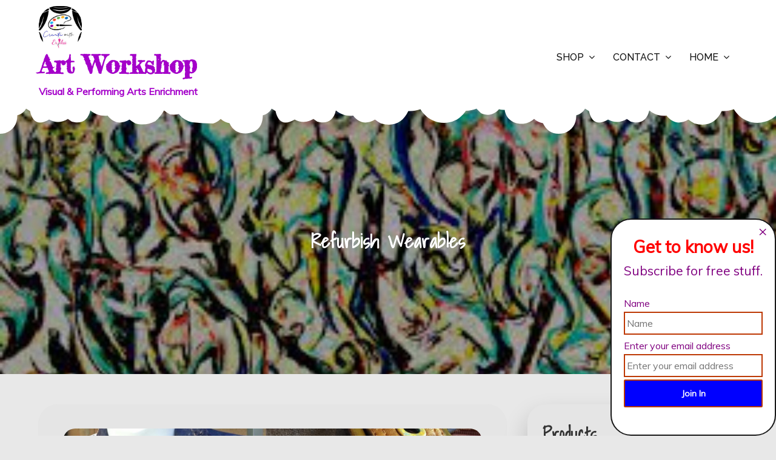

--- FILE ---
content_type: text/html; charset=UTF-8
request_url: https://createwitherika.com/sessions/refurbish-weaables/
body_size: 19934
content:
<!DOCTYPE html> <html lang="en"><head>
	<meta charset="UTF-8">
	<meta name="viewport" content="width=device-width, initial-scale=1">
	<link rel="profile" href="https://gmpg.org/xfn/11">
		
<title>Refurbish Wearables &#8211;            Art Workshop</title>
<meta name='robots' content='max-image-preview:large' />
<link rel='dns-prefetch' href='//fonts.googleapis.com' />
<link rel="alternate" type="application/rss+xml" title="           Art Workshop &raquo; Feed" href="https://createwitherika.com/feed/" />
<link rel="alternate" type="application/rss+xml" title="           Art Workshop &raquo; Comments Feed" href="https://createwitherika.com/comments/feed/" />
<link rel="alternate" title="oEmbed (JSON)" type="application/json+oembed" href="https://createwitherika.com/wp-json/oembed/1.0/embed?url=https%3A%2F%2Fcreatewitherika.com%2Fposts%2Frefurbish-weaables%2F" />
<link rel="alternate" title="oEmbed (XML)" type="text/xml+oembed" href="https://createwitherika.com/wp-json/oembed/1.0/embed?url=https%3A%2F%2Fcreatewitherika.com%2Fposts%2Frefurbish-weaables%2F&#038;format=xml" />
<style id='wp-img-auto-sizes-contain-inline-css' type='text/css'>
img:is([sizes=auto i],[sizes^="auto," i]){contain-intrinsic-size:3000px 1500px}
/*# sourceURL=wp-img-auto-sizes-contain-inline-css */
</style>
<link rel='stylesheet' id='cf7ic_style-css' href='https://createwitherika.com/wp-content/plugins/contact-form-7-image-captcha/css/cf7ic-style.css?ver=3.3.7' type='text/css' media='all' />
<style id='wp-emoji-styles-inline-css' type='text/css'>

	img.wp-smiley, img.emoji {
		display: inline !important;
		border: none !important;
		box-shadow: none !important;
		height: 1em !important;
		width: 1em !important;
		margin: 0 0.07em !important;
		vertical-align: -0.1em !important;
		background: none !important;
		padding: 0 !important;
	}
/*# sourceURL=wp-emoji-styles-inline-css */
</style>
<style id='classic-theme-styles-inline-css' type='text/css'>
/*! This file is auto-generated */
.wp-block-button__link{color:#fff;background-color:#32373c;border-radius:9999px;box-shadow:none;text-decoration:none;padding:calc(.667em + 2px) calc(1.333em + 2px);font-size:1.125em}.wp-block-file__button{background:#32373c;color:#fff;text-decoration:none}
/*# sourceURL=/wp-includes/css/classic-themes.min.css */
</style>
<link rel='stylesheet' id='pb_animate-css' href='https://createwitherika.com/wp-content/plugins/ays-popup-box/public/css/animate.css?ver=6.1.1' type='text/css' media='all' />
<link rel='stylesheet' id='click-to-top-icons-css' href='https://createwitherika.com/wp-content/plugins/click-to-top/assets/css/click-top-icons.css?ver=1.3.0' type='text/css' media='all' />
<link rel='stylesheet' id='click-to-top-hover-css' href='https://createwitherika.com/wp-content/plugins/click-to-top/assets/css/hover.css?ver=1.0' type='text/css' media='all' />
<link rel='stylesheet' id='click-to-top-style-css' href='https://createwitherika.com/wp-content/plugins/click-to-top/assets/css/click-top-style.css?ver=1.3.0' type='text/css' media='all' />
<style id='click-to-top-style-inline-css' type='text/css'>

        a#clickTop {
            background: #eded00 none repeat scroll 0 0;
            border-radius: 30px;
            bottom: 5%;
            color: #000000;
            padding: 5px;
            right: 5%;
            min-height: 34px; min-width: 35px;
            font-size: 16px;
            opacity: 0.99;
        }
        a#clickTop i {
            color: #000000;
        }
        a#clickTop svg,
        a#clickTop .ctt-icon {
            fill: #000000;
        }
        a#clickTop:hover,
        a#clickTop:hover i,
        a#clickTop:hover svg,
        a#clickTop:hover .ctt-icon,
        a#clickTop:active,
        a#clickTop:focus {
            color: #ffffff;
            fill: #ffffff;
        }
        .hvr-fade:hover,
        .hvr-fade:focus,
        .hvr-fade:active,
        .hvr-back-pulse:hover,
        .hvr-back-pulse:focus,
        .hvr-back-pulse:active,
        a#clickTop.hvr-shrink:hover,
        a#clickTop.hvr-grow:hover,
        a#clickTop.hvr-pulse:hover,
        a#clickTop.hvr-pulse-grow:hover,
        a#clickTop.hvr-pulse-shrink:hover,
        a#clickTop.hvr-push:hover,
        a#clickTop.hvr-pop:hover,
        a#clickTop.hvr-bounce-in:hover,
        a#clickTop.hvr-bounce-out:hover,
        a#clickTop.hvr-float:hover,
        a#clickTop.hvr-fade:hover,
        a#clickTop.hvr-back-pulse:hover,
        a#clickTop.hvr-bob:hover,
        a#clickTop.hvr-buzz:hover,
        a#clickTop.hvr-shadow:hover,
        a#clickTop.hvr-grow-shadow:hover,
        a#clickTop.hvr-float-shadow:hover,
        a#clickTop.hvr-glow:hover,
        a#clickTop.hvr-shadow-radial:hover,
        a#clickTop.hvr-box-shadow-outset:hover,
        a#clickTop.hvr-box-shadow-inset:hover,
        a#clickTop.hvr-bubble-top:hover,
        a#clickTop.hvr-bubble-float-top:hover,
        .hvr-radial-out:before,
        .hvr-radial-in:before,
        .hvr-bounce-to-right:before,
        .hvr-bounce-to-left:before,
        .hvr-bounce-to-bottom:before,
        .hvr-bounce-to-top:before,
        .hvr-rectangle-in:before,
        .hvr-rectangle-out:before,
        .hvr-shutter-in-horizontal:before,
        .hvr-shutter-out-horizontal:before,
        .hvr-shutter-in-vertical:before,
        .hvr-sweep-to-right:before,
        .hvr-sweep-to-left:before,
        .hvr-sweep-to-bottom:before,
        .hvr-sweep-to-top:before,
        .hvr-shutter-out-vertical:before,
        .hvr-underline-from-left:before,
        .hvr-underline-from-center:before,
        .hvr-underline-from-right:before,
        .hvr-overline-from-left:before,
        .hvr-overline-from-center:before,
        .hvr-overline-from-right:before,
        .hvr-underline-reveal:before,
        .hvr-overline-reveal:before {
            background-color: #555555;
            color: #ffffff;
            border-radius: 30px;
        }
        @-webkit-keyframes hvr-back-pulse {
            50% { background-color: #eded00; }
        }
        @keyframes hvr-back-pulse {
            50% { background-color: #eded00; }
        }
        .hvr-radial-out,
        .hvr-radial-in,
        .hvr-rectangle-in,
        .hvr-rectangle-out,
        .hvr-shutter-in-horizontal,
        .hvr-shutter-out-horizontal,
        .hvr-shutter-in-vertical,
        .hvr-shutter-out-vertical {
            background-color: #eded00;
        }
        .hvr-bubble-top::before,
        .hvr-bubble-float-top::before {
            border-color: transparent transparent #eded00;
        }
    
        /* Desktop button size */
        @media screen and (min-width: 1025px) {
            a#clickTop {
                min-width: 45px !important;
                min-height: 45px !important;
                display: flex;
                align-items: center;
                justify-content: center;
            }
            a#clickTop svg,
            a#clickTop .ctt-icon {
                width: 22.5px;
                height: 22.5px;
            }
            /* Progress indicator desktop size */
            #clickTop-progress-wrap {
                width: 45px !important;
                height: 45px !important;
            }
            #clickTop-progress-wrap .ctt-progress-icon svg {
                width: 18px;
                height: 18px;
            }
        }
        
        /* Tablet button size */
        @media screen and (min-width: 768px) and (max-width: 1024px) {
            a#clickTop {
                min-width: 35px !important;
                min-height: 35px !important;
                display: flex;
                align-items: center;
                justify-content: center;
            }
            a#clickTop svg,
            a#clickTop .ctt-icon {
                width: 17.5px;
                height: 17.5px;
            }
            /* Progress indicator tablet size */
            #clickTop-progress-wrap {
                width: 35px !important;
                height: 35px !important;
            }
            #clickTop-progress-wrap .ctt-progress-icon svg {
                width: 14px;
                height: 14px;
            }
        }
        
        /* Mobile button size */
        @media screen and (max-width: 767px) {
            a#clickTop {
                min-width: 30px !important;
                min-height: 30px !important;
                display: flex;
                align-items: center;
                justify-content: center;
            }
            a#clickTop svg,
            a#clickTop .ctt-icon {
                width: 15px;
                height: 15px;
            }
            /* Progress indicator mobile size */
            #clickTop-progress-wrap {
                width: 30px !important;
                height: 30px !important;
            }
            #clickTop-progress-wrap .ctt-progress-icon svg {
                width: 12px;
                height: 12px;
            }
        }
    
        /* Touch-friendly tap area for mobile and tablet */
        @media screen and (max-width: 1024px) {
            a#clickTop {
                position: relative;
            }
            a#clickTop::before {
                content: '';
                position: absolute;
                top: -10px;
                left: -10px;
                right: -10px;
                bottom: -10px;
                background: transparent;
            }
            #clickTop-progress-wrap {
                position: relative;
            }
            #clickTop-progress-wrap::before {
                content: '';
                position: absolute;
                top: -10px;
                left: -10px;
                right: -10px;
                bottom: -10px;
                background: transparent;
                z-index: 1;
            }
        }
        
        #clickTop-progress-wrap {
            position: fixed;
            right: 5%;
            bottom: 5%;
            height: 60px;
            width: 60px;
            cursor: pointer;
            display: block;
            border-radius: 50%;
            box-shadow: inset 0 0 0 2px rgba(0,0,0,0.1);
            z-index: 2147483646;
            opacity: 0;
            visibility: hidden;
            transform: translateY(15px);
            transition: all 200ms linear;
        }
        #clickTop-progress-wrap.ctt-progress-active {
            opacity: 0.99;
            visibility: visible;
            transform: translateY(0);
        }
        #clickTop-progress-wrap::after {
            position: absolute;
            content: '';
            background-color: #eded00;
            left: 3px;
            top: 3px;
            right: 3px;
            bottom: 3px;
            border-radius: 50%;
            display: block;
            z-index: -1;
        }
        #clickTop-progress-wrap:hover::after {
            background-color: #555555;
        }
        #clickTop-progress-wrap svg.ctt-progress-circle path {
            fill: none;
        }
        #clickTop-progress-wrap svg.ctt-progress-circle path.ctt-progress-bar {
            stroke: #3498db;
            stroke-width: 3;
            box-sizing: border-box;
            transition: all 200ms linear;
        }
        #clickTop-progress-wrap .ctt-progress-icon {
            position: absolute;
            top: 50%;
            left: 50%;
            transform: translate(-50%, -50%);
            font-size: 16px;
            color: #000000;
            fill: #000000;
        }
        #clickTop-progress-wrap:hover .ctt-progress-icon {
            color: #ffffff;
            fill: #ffffff;
        }
        #clickTop-progress-wrap .ctt-progress-icon svg {
            width: 1em;
            height: 1em;
            display: block;
        }
        
/*# sourceURL=click-to-top-style-inline-css */
</style>
<link rel='stylesheet' id='contact-form-7-css' href='https://createwitherika.com/wp-content/plugins/contact-form-7/includes/css/styles.css?ver=6.1.4' type='text/css' media='all' />
<link rel='stylesheet' id='noptin-popups-css' href='https://createwitherika.com/wp-content/plugins/newsletter-optin-box/build/Forms/assets/css/style-popups.css?ver=260946016a0d5f417629' type='text/css' media='all' />
<link rel='stylesheet' id='noptin-form-css' href='https://createwitherika.com/wp-content/plugins/newsletter-optin-box/build/Forms/assets/css/style-form.css?ver=bde59fed1153516aaf60' type='text/css' media='all' />
<link rel='stylesheet' id='woocommerce-layout-css' href='https://createwitherika.com/wp-content/plugins/woocommerce/assets/css/woocommerce-layout.css?ver=10.4.3' type='text/css' media='all' />
<link rel='stylesheet' id='woocommerce-smallscreen-css' href='https://createwitherika.com/wp-content/plugins/woocommerce/assets/css/woocommerce-smallscreen.css?ver=10.4.3' type='text/css' media='only screen and (max-width: 768px)' />
<link rel='stylesheet' id='woocommerce-general-css' href='https://createwitherika.com/wp-content/plugins/woocommerce/assets/css/woocommerce.css?ver=10.4.3' type='text/css' media='all' />
<style id='woocommerce-inline-inline-css' type='text/css'>
.woocommerce form .form-row .required { visibility: hidden; }
/*# sourceURL=woocommerce-inline-inline-css */
</style>
<link rel='stylesheet' id='kids-education-bell-google-fonts-css' href='https://fonts.googleapis.com/css?family=Rajdhani%7CBad+Script%7CRighteous%7CDosis%7COrbitron%7CDancing+Script%7CCinzel+Decorative%7CFaster+One%7CCourgette%7CTangerine%7CHenny+Penny%7CLumanosimo%7CKaushan+Script%7CMarck+Script%7CFredericka+the+Great%7CRaleway%3A300%2C400%2C500%2C600%2C700%7CPoppins%7CMontserrat%3A300%2C400%2C500%2C600%2C700%7CQuicksand%3A300%2C400%2C500%2C600%2C700%7COpen+Sans%7CLato%3A300%2C400%2C500%2C600%2C700%7CUbuntu%7CPlayfair+Display%7CLora%7CTitillium+Web%7CMuli%7CNunito+Sans%7CMaven+Pro%7CCairo%7CPhilosopher%7CRoboto%7CShadows+Into+Light%7COxygen&#038;subset=latin%2Clatin-ext' type='text/css' media='all' />
<link rel='stylesheet' id='fontawesome-all-css' href='https://createwitherika.com/wp-content/themes/kids-education-bell/assets/css/all.min.css?ver=4.7.0' type='text/css' media='all' />
<link rel='stylesheet' id='font-awesome-css' href='https://createwitherika.com/wp-content/themes/kids-education-bell/assets/css/font-awesome.min.css?ver=4.7.0' type='text/css' media='all' />
<link rel='stylesheet' id='slick-theme-css-css' href='https://createwitherika.com/wp-content/themes/kids-education-bell/assets/css/slick-theme.min.css?ver=v2.2.0' type='text/css' media='all' />
<link rel='stylesheet' id='slick-css-css' href='https://createwitherika.com/wp-content/themes/kids-education-bell/assets/css/slick.min.css?ver=v1.8.0' type='text/css' media='all' />
<link rel='stylesheet' id='kids-education-bell-blocks-css' href='https://createwitherika.com/wp-content/themes/kids-education-bell/assets/css/blocks.min.css?ver=6.9' type='text/css' media='all' />
<link rel='stylesheet' id='kids-education-bell-style-css' href='https://createwitherika.com/wp-content/themes/kids-education-bell/style.css?ver=6.9' type='text/css' media='all' />
<style id='kids-education-bell-style-inline-css' type='text/css'>
#site-identity .site-title a,
		#site-identity p.site-description {
			color: #a400c9}
/*# sourceURL=kids-education-bell-style-inline-css */
</style>
<link rel='stylesheet' id='woocommerce-cpw-css' href='https://createwitherika.com/wp-content/plugins/custom-price-for-woocommerce/vendor_prefixed/wpdesk/custom-price-for-woocommerce-core/assets/css/frontend/front.css?ver=1768947753' type='text/css' media='all' />
<link rel='stylesheet' id='__EPYT__style-css' href='https://createwitherika.com/wp-content/plugins/youtube-embed-plus/styles/ytprefs.min.css?ver=14.2.4' type='text/css' media='all' />
<style id='__EPYT__style-inline-css' type='text/css'>

                .epyt-gallery-thumb {
                        width: 33.333%;
                }
                
/*# sourceURL=__EPYT__style-inline-css */
</style>
<script type="text/javascript" src="https://createwitherika.com/wp-includes/js/jquery/jquery.min.js?ver=3.7.1" id="jquery-core-js"></script>
<script type="text/javascript" src="https://createwitherika.com/wp-includes/js/jquery/jquery-migrate.min.js?ver=3.4.1" id="jquery-migrate-js"></script>
<script type="text/javascript" id="ays-pb-js-extra">
/* <![CDATA[ */
var pbLocalizeObj = {"ajax":"https://createwitherika.com/wp-admin/admin-ajax.php","seconds":"seconds","thisWillClose":"This will close in","icons":{"close_icon":"\u003Csvg class=\"ays_pb_material_close_icon\" xmlns=\"https://www.w3.org/2000/svg\" height=\"36px\" viewBox=\"0 0 24 24\" width=\"36px\" fill=\"#000000\" alt=\"Pop-up Close\"\u003E\u003Cpath d=\"M0 0h24v24H0z\" fill=\"none\"/\u003E\u003Cpath d=\"M19 6.41L17.59 5 12 10.59 6.41 5 5 6.41 10.59 12 5 17.59 6.41 19 12 13.41 17.59 19 19 17.59 13.41 12z\"/\u003E\u003C/svg\u003E","close_circle_icon":"\u003Csvg class=\"ays_pb_material_close_circle_icon\" xmlns=\"https://www.w3.org/2000/svg\" height=\"24\" viewBox=\"0 0 24 24\" width=\"36\" alt=\"Pop-up Close\"\u003E\u003Cpath d=\"M0 0h24v24H0z\" fill=\"none\"/\u003E\u003Cpath d=\"M12 2C6.47 2 2 6.47 2 12s4.47 10 10 10 10-4.47 10-10S17.53 2 12 2zm5 13.59L15.59 17 12 13.41 8.41 17 7 15.59 10.59 12 7 8.41 8.41 7 12 10.59 15.59 7 17 8.41 13.41 12 17 15.59z\"/\u003E\u003C/svg\u003E","volume_up_icon":"\u003Csvg class=\"ays_pb_fa_volume\" xmlns=\"https://www.w3.org/2000/svg\" height=\"24\" viewBox=\"0 0 24 24\" width=\"36\"\u003E\u003Cpath d=\"M0 0h24v24H0z\" fill=\"none\"/\u003E\u003Cpath d=\"M3 9v6h4l5 5V4L7 9H3zm13.5 3c0-1.77-1.02-3.29-2.5-4.03v8.05c1.48-.73 2.5-2.25 2.5-4.02zM14 3.23v2.06c2.89.86 5 3.54 5 6.71s-2.11 5.85-5 6.71v2.06c4.01-.91 7-4.49 7-8.77s-2.99-7.86-7-8.77z\"/\u003E\u003C/svg\u003E","volume_mute_icon":"\u003Csvg xmlns=\"https://www.w3.org/2000/svg\" height=\"24\" viewBox=\"0 0 24 24\" width=\"24\"\u003E\u003Cpath d=\"M0 0h24v24H0z\" fill=\"none\"/\u003E\u003Cpath d=\"M7 9v6h4l5 5V4l-5 5H7z\"/\u003E\u003C/svg\u003E"}};
//# sourceURL=ays-pb-js-extra
/* ]]> */
</script>
<script type="text/javascript" src="https://createwitherika.com/wp-content/plugins/ays-popup-box/public/js/ays-pb-public.js?ver=6.1.1" id="ays-pb-js"></script>
<script type="text/javascript" src="https://createwitherika.com/wp-content/plugins/woocommerce/assets/js/jquery-blockui/jquery.blockUI.min.js?ver=2.7.0-wc.10.4.3" id="wc-jquery-blockui-js" defer="defer" data-wp-strategy="defer"></script>
<script type="text/javascript" id="wc-add-to-cart-js-extra">
/* <![CDATA[ */
var wc_add_to_cart_params = {"ajax_url":"/wp-admin/admin-ajax.php","wc_ajax_url":"/?wc-ajax=%%endpoint%%","i18n_view_cart":"View cart","cart_url":"https://createwitherika.com/cart/","is_cart":"","cart_redirect_after_add":"no"};
//# sourceURL=wc-add-to-cart-js-extra
/* ]]> */
</script>
<script type="text/javascript" src="https://createwitherika.com/wp-content/plugins/woocommerce/assets/js/frontend/add-to-cart.min.js?ver=10.4.3" id="wc-add-to-cart-js" defer="defer" data-wp-strategy="defer"></script>
<script type="text/javascript" src="https://createwitherika.com/wp-content/plugins/woocommerce/assets/js/js-cookie/js.cookie.min.js?ver=2.1.4-wc.10.4.3" id="wc-js-cookie-js" defer="defer" data-wp-strategy="defer"></script>
<script type="text/javascript" id="woocommerce-js-extra">
/* <![CDATA[ */
var woocommerce_params = {"ajax_url":"/wp-admin/admin-ajax.php","wc_ajax_url":"/?wc-ajax=%%endpoint%%","i18n_password_show":"Show password","i18n_password_hide":"Hide password"};
//# sourceURL=woocommerce-js-extra
/* ]]> */
</script>
<script type="text/javascript" src="https://createwitherika.com/wp-content/plugins/woocommerce/assets/js/frontend/woocommerce.min.js?ver=10.4.3" id="woocommerce-js" defer="defer" data-wp-strategy="defer"></script>
<script type="text/javascript" id="WCPAY_ASSETS-js-extra">
/* <![CDATA[ */
var wcpayAssets = {"url":"https://createwitherika.com/wp-content/plugins/woocommerce-payments/dist/"};
//# sourceURL=WCPAY_ASSETS-js-extra
/* ]]> */
</script>
<script type="text/javascript" id="__ytprefs__-js-extra">
/* <![CDATA[ */
var _EPYT_ = {"ajaxurl":"https://createwitherika.com/wp-admin/admin-ajax.php","security":"8f9c3af2d7","gallery_scrolloffset":"20","eppathtoscripts":"https://createwitherika.com/wp-content/plugins/youtube-embed-plus/scripts/","eppath":"https://createwitherika.com/wp-content/plugins/youtube-embed-plus/","epresponsiveselector":"[\"iframe.__youtube_prefs_widget__\"]","epdovol":"1","version":"14.2.4","evselector":"iframe.__youtube_prefs__[src], iframe[src*=\"youtube.com/embed/\"], iframe[src*=\"youtube-nocookie.com/embed/\"]","ajax_compat":"","maxres_facade":"eager","ytapi_load":"light","pause_others":"","stopMobileBuffer":"1","facade_mode":"","not_live_on_channel":""};
//# sourceURL=__ytprefs__-js-extra
/* ]]> */
</script>
<script type="text/javascript" src="https://createwitherika.com/wp-content/plugins/youtube-embed-plus/scripts/ytprefs.min.js?ver=14.2.4" id="__ytprefs__-js"></script>
<link rel="https://api.w.org/" href="https://createwitherika.com/wp-json/" /><link rel="alternate" title="JSON" type="application/json" href="https://createwitherika.com/wp-json/wp/v2/posts/60" /><link rel="EditURI" type="application/rsd+xml" title="RSD" href="https://createwitherika.com/xmlrpc.php?rsd" />
<meta name="generator" content="WordPress 6.9" />
<meta name="generator" content="WooCommerce 10.4.3" />
<link rel="canonical" href="https://createwitherika.com/posts/refurbish-weaables/" />
<link rel='shortlink' href='https://createwitherika.com/?p=60' />
        <style>
            :root {
                --tpg-primary-color: #1e73be;
                --tpg-secondary-color: #c33bdb;
                --tpg-primary-light: #c4d0ff
            }

                        body .rt-tpg-container .rt-loading,
            body #bottom-script-loader .rt-ball-clip-rotate {
                color: #04ecf4 !important;
            }

                    </style>
		            <style>
                .rt-container-fluid {
                    position: relative;
                }

                .rt-tpg-container .tpg-pre-loader {
                    position: relative;
                    overflow: hidden;
                }

                .rt-tpg-container .rt-loading-overlay {
                    opacity: 0;
                    visibility: hidden;
                    position: absolute;
                    top: 0;
                    left: 0;
                    width: 100%;
                    height: 100%;
                    z-index: 1;
                    background-color: #fff;
                }

                .rt-tpg-container .rt-loading {
                    color: var(--tpg-primary-color);
                    position: absolute;
                    top: 40%;
                    left: 50%;
                    margin-left: -16px;
                    z-index: 2;
                    opacity: 0;
                    visibility: hidden;
                }

                .rt-tpg-container .tpg-pre-loader .rt-loading-overlay {
                    opacity: 0.8;
                    visibility: visible;
                }

                .tpg-carousel-main .tpg-pre-loader .rt-loading-overlay {
                    opacity: 1;
                }

                .rt-tpg-container .tpg-pre-loader .rt-loading {
                    opacity: 1;
                    visibility: visible;
                }


                #bottom-script-loader {
                    position: absolute;
                    width: calc(100% + 60px);
                    height: calc(100% + 60px);
                    z-index: 999;
                    background: rgba(255, 255, 255, 0.95);
                    margin: -30px;
                }

                #bottom-script-loader .rt-ball-clip-rotate {
                    color: var(--tpg-primary-color);
                    position: absolute;
                    top: 80px;
                    left: 50%;
                    margin-left: -16px;
                    z-index: 2;
                }

                .tpg-el-main-wrapper.loading {
                    min-height: 300px;
                    transition: 0.4s;
                }

                .tpg-el-main-wrapper.loading::before {
                    width: 32px;
                    height: 32px;
                    display: inline-block;
                    float: none;
                    border: 2px solid currentColor;
                    background: transparent;
                    border-bottom-color: transparent;
                    border-radius: 100%;
                    -webkit-animation: ball-clip-rotate 0.75s linear infinite;
                    -moz-animation: ball-clip-rotate 0.75s linear infinite;
                    -o-animation: ball-clip-rotate 0.75s linear infinite;
                    animation: ball-clip-rotate 0.75s linear infinite;
                    left: 50%;
                    top: 50%;
                    position: absolute;
                    z-index: 9999999999;
                    color: red;
                }


                .rt-tpg-container .slider-main-wrapper,
                .tpg-el-main-wrapper .slider-main-wrapper {
                    opacity: 0;
                }

                .md-modal {
                    visibility: hidden;
                }

                .md-modal.md-show {
                    visibility: visible;
                }

                .builder-content.content-invisible {
                    visibility: hidden;
                }

                .rt-tpg-container > *:not(.bottom-script-loader, .slider-main-wrapper) {
                    opacity: 0;
                }

                .rt-popup-content .rt-tpg-container > *:not(.bottom-script-loader, .slider-main-wrapper) {
                    opacity: 1;
                }

            </style>

            <script>
                jQuery(document).ready(function () {
                    setTimeout(function () {
                        jQuery('.rt-tpg-container > *:not(.bottom-script-loader, .slider-main-wrapper)').animate({ 'opacity': 1 })
                    }, 100)
                })

                jQuery(window).on('elementor/frontend/init', function () {
                    if (elementorFrontend.isEditMode()) {
                        elementorFrontend.hooks.addAction('frontend/element_ready/widget', function () {
                            jQuery('.rt-tpg-container > *:not(.bottom-script-loader, .slider-main-wrapper)').animate({ 'opacity': 1 })
                        })
                    }
                })
            </script>
			<noscript><style>.woocommerce-product-gallery{ opacity: 1 !important; }</style></noscript>
	<style type="text/css" id="custom-background-css">
body.custom-background { background-color: #e8e8e8; }
</style>
	<link rel="icon" href="https://createwitherika.com/wp-content/uploads/2023/11/cropped-512-32x32.jpg" sizes="32x32" />
<link rel="icon" href="https://createwitherika.com/wp-content/uploads/2023/11/cropped-512-192x192.jpg" sizes="192x192" />
<link rel="apple-touch-icon" href="https://createwitherika.com/wp-content/uploads/2023/11/cropped-512-180x180.jpg" />
<meta name="msapplication-TileImage" content="https://createwitherika.com/wp-content/uploads/2023/11/cropped-512-270x270.jpg" />
		<style type="text/css" id="wp-custom-css">
			div.fpf-fields-config-wrapper {
display:none!important;
}		</style>
		<style id='global-styles-inline-css' type='text/css'>
:root{--wp--preset--aspect-ratio--square: 1;--wp--preset--aspect-ratio--4-3: 4/3;--wp--preset--aspect-ratio--3-4: 3/4;--wp--preset--aspect-ratio--3-2: 3/2;--wp--preset--aspect-ratio--2-3: 2/3;--wp--preset--aspect-ratio--16-9: 16/9;--wp--preset--aspect-ratio--9-16: 9/16;--wp--preset--color--black: #000000;--wp--preset--color--cyan-bluish-gray: #abb8c3;--wp--preset--color--white: #ffffff;--wp--preset--color--pale-pink: #f78da7;--wp--preset--color--vivid-red: #cf2e2e;--wp--preset--color--luminous-vivid-orange: #ff6900;--wp--preset--color--luminous-vivid-amber: #fcb900;--wp--preset--color--light-green-cyan: #7bdcb5;--wp--preset--color--vivid-green-cyan: #00d084;--wp--preset--color--pale-cyan-blue: #8ed1fc;--wp--preset--color--vivid-cyan-blue: #0693e3;--wp--preset--color--vivid-purple: #9b51e0;--wp--preset--color--tan: #E6DBAD;--wp--preset--color--yellow: #FDE64B;--wp--preset--color--orange: #ED7014;--wp--preset--color--red: #D0312D;--wp--preset--color--pink: #b565a7;--wp--preset--color--purple: #A32CC4;--wp--preset--color--blue: #3A43BA;--wp--preset--color--green: #3BB143;--wp--preset--color--brown: #231709;--wp--preset--color--grey: #6C626D;--wp--preset--gradient--vivid-cyan-blue-to-vivid-purple: linear-gradient(135deg,rgb(6,147,227) 0%,rgb(155,81,224) 100%);--wp--preset--gradient--light-green-cyan-to-vivid-green-cyan: linear-gradient(135deg,rgb(122,220,180) 0%,rgb(0,208,130) 100%);--wp--preset--gradient--luminous-vivid-amber-to-luminous-vivid-orange: linear-gradient(135deg,rgb(252,185,0) 0%,rgb(255,105,0) 100%);--wp--preset--gradient--luminous-vivid-orange-to-vivid-red: linear-gradient(135deg,rgb(255,105,0) 0%,rgb(207,46,46) 100%);--wp--preset--gradient--very-light-gray-to-cyan-bluish-gray: linear-gradient(135deg,rgb(238,238,238) 0%,rgb(169,184,195) 100%);--wp--preset--gradient--cool-to-warm-spectrum: linear-gradient(135deg,rgb(74,234,220) 0%,rgb(151,120,209) 20%,rgb(207,42,186) 40%,rgb(238,44,130) 60%,rgb(251,105,98) 80%,rgb(254,248,76) 100%);--wp--preset--gradient--blush-light-purple: linear-gradient(135deg,rgb(255,206,236) 0%,rgb(152,150,240) 100%);--wp--preset--gradient--blush-bordeaux: linear-gradient(135deg,rgb(254,205,165) 0%,rgb(254,45,45) 50%,rgb(107,0,62) 100%);--wp--preset--gradient--luminous-dusk: linear-gradient(135deg,rgb(255,203,112) 0%,rgb(199,81,192) 50%,rgb(65,88,208) 100%);--wp--preset--gradient--pale-ocean: linear-gradient(135deg,rgb(255,245,203) 0%,rgb(182,227,212) 50%,rgb(51,167,181) 100%);--wp--preset--gradient--electric-grass: linear-gradient(135deg,rgb(202,248,128) 0%,rgb(113,206,126) 100%);--wp--preset--gradient--midnight: linear-gradient(135deg,rgb(2,3,129) 0%,rgb(40,116,252) 100%);--wp--preset--font-size--small: 12px;--wp--preset--font-size--medium: 20px;--wp--preset--font-size--large: 36px;--wp--preset--font-size--x-large: 42px;--wp--preset--font-size--regular: 16px;--wp--preset--font-size--larger: 36px;--wp--preset--font-size--huge: 48px;--wp--preset--spacing--20: 0.44rem;--wp--preset--spacing--30: 0.67rem;--wp--preset--spacing--40: 1rem;--wp--preset--spacing--50: 1.5rem;--wp--preset--spacing--60: 2.25rem;--wp--preset--spacing--70: 3.38rem;--wp--preset--spacing--80: 5.06rem;--wp--preset--shadow--natural: 6px 6px 9px rgba(0, 0, 0, 0.2);--wp--preset--shadow--deep: 12px 12px 50px rgba(0, 0, 0, 0.4);--wp--preset--shadow--sharp: 6px 6px 0px rgba(0, 0, 0, 0.2);--wp--preset--shadow--outlined: 6px 6px 0px -3px rgb(255, 255, 255), 6px 6px rgb(0, 0, 0);--wp--preset--shadow--crisp: 6px 6px 0px rgb(0, 0, 0);}:where(.is-layout-flex){gap: 0.5em;}:where(.is-layout-grid){gap: 0.5em;}body .is-layout-flex{display: flex;}.is-layout-flex{flex-wrap: wrap;align-items: center;}.is-layout-flex > :is(*, div){margin: 0;}body .is-layout-grid{display: grid;}.is-layout-grid > :is(*, div){margin: 0;}:where(.wp-block-columns.is-layout-flex){gap: 2em;}:where(.wp-block-columns.is-layout-grid){gap: 2em;}:where(.wp-block-post-template.is-layout-flex){gap: 1.25em;}:where(.wp-block-post-template.is-layout-grid){gap: 1.25em;}.has-black-color{color: var(--wp--preset--color--black) !important;}.has-cyan-bluish-gray-color{color: var(--wp--preset--color--cyan-bluish-gray) !important;}.has-white-color{color: var(--wp--preset--color--white) !important;}.has-pale-pink-color{color: var(--wp--preset--color--pale-pink) !important;}.has-vivid-red-color{color: var(--wp--preset--color--vivid-red) !important;}.has-luminous-vivid-orange-color{color: var(--wp--preset--color--luminous-vivid-orange) !important;}.has-luminous-vivid-amber-color{color: var(--wp--preset--color--luminous-vivid-amber) !important;}.has-light-green-cyan-color{color: var(--wp--preset--color--light-green-cyan) !important;}.has-vivid-green-cyan-color{color: var(--wp--preset--color--vivid-green-cyan) !important;}.has-pale-cyan-blue-color{color: var(--wp--preset--color--pale-cyan-blue) !important;}.has-vivid-cyan-blue-color{color: var(--wp--preset--color--vivid-cyan-blue) !important;}.has-vivid-purple-color{color: var(--wp--preset--color--vivid-purple) !important;}.has-black-background-color{background-color: var(--wp--preset--color--black) !important;}.has-cyan-bluish-gray-background-color{background-color: var(--wp--preset--color--cyan-bluish-gray) !important;}.has-white-background-color{background-color: var(--wp--preset--color--white) !important;}.has-pale-pink-background-color{background-color: var(--wp--preset--color--pale-pink) !important;}.has-vivid-red-background-color{background-color: var(--wp--preset--color--vivid-red) !important;}.has-luminous-vivid-orange-background-color{background-color: var(--wp--preset--color--luminous-vivid-orange) !important;}.has-luminous-vivid-amber-background-color{background-color: var(--wp--preset--color--luminous-vivid-amber) !important;}.has-light-green-cyan-background-color{background-color: var(--wp--preset--color--light-green-cyan) !important;}.has-vivid-green-cyan-background-color{background-color: var(--wp--preset--color--vivid-green-cyan) !important;}.has-pale-cyan-blue-background-color{background-color: var(--wp--preset--color--pale-cyan-blue) !important;}.has-vivid-cyan-blue-background-color{background-color: var(--wp--preset--color--vivid-cyan-blue) !important;}.has-vivid-purple-background-color{background-color: var(--wp--preset--color--vivid-purple) !important;}.has-black-border-color{border-color: var(--wp--preset--color--black) !important;}.has-cyan-bluish-gray-border-color{border-color: var(--wp--preset--color--cyan-bluish-gray) !important;}.has-white-border-color{border-color: var(--wp--preset--color--white) !important;}.has-pale-pink-border-color{border-color: var(--wp--preset--color--pale-pink) !important;}.has-vivid-red-border-color{border-color: var(--wp--preset--color--vivid-red) !important;}.has-luminous-vivid-orange-border-color{border-color: var(--wp--preset--color--luminous-vivid-orange) !important;}.has-luminous-vivid-amber-border-color{border-color: var(--wp--preset--color--luminous-vivid-amber) !important;}.has-light-green-cyan-border-color{border-color: var(--wp--preset--color--light-green-cyan) !important;}.has-vivid-green-cyan-border-color{border-color: var(--wp--preset--color--vivid-green-cyan) !important;}.has-pale-cyan-blue-border-color{border-color: var(--wp--preset--color--pale-cyan-blue) !important;}.has-vivid-cyan-blue-border-color{border-color: var(--wp--preset--color--vivid-cyan-blue) !important;}.has-vivid-purple-border-color{border-color: var(--wp--preset--color--vivid-purple) !important;}.has-vivid-cyan-blue-to-vivid-purple-gradient-background{background: var(--wp--preset--gradient--vivid-cyan-blue-to-vivid-purple) !important;}.has-light-green-cyan-to-vivid-green-cyan-gradient-background{background: var(--wp--preset--gradient--light-green-cyan-to-vivid-green-cyan) !important;}.has-luminous-vivid-amber-to-luminous-vivid-orange-gradient-background{background: var(--wp--preset--gradient--luminous-vivid-amber-to-luminous-vivid-orange) !important;}.has-luminous-vivid-orange-to-vivid-red-gradient-background{background: var(--wp--preset--gradient--luminous-vivid-orange-to-vivid-red) !important;}.has-very-light-gray-to-cyan-bluish-gray-gradient-background{background: var(--wp--preset--gradient--very-light-gray-to-cyan-bluish-gray) !important;}.has-cool-to-warm-spectrum-gradient-background{background: var(--wp--preset--gradient--cool-to-warm-spectrum) !important;}.has-blush-light-purple-gradient-background{background: var(--wp--preset--gradient--blush-light-purple) !important;}.has-blush-bordeaux-gradient-background{background: var(--wp--preset--gradient--blush-bordeaux) !important;}.has-luminous-dusk-gradient-background{background: var(--wp--preset--gradient--luminous-dusk) !important;}.has-pale-ocean-gradient-background{background: var(--wp--preset--gradient--pale-ocean) !important;}.has-electric-grass-gradient-background{background: var(--wp--preset--gradient--electric-grass) !important;}.has-midnight-gradient-background{background: var(--wp--preset--gradient--midnight) !important;}.has-small-font-size{font-size: var(--wp--preset--font-size--small) !important;}.has-medium-font-size{font-size: var(--wp--preset--font-size--medium) !important;}.has-large-font-size{font-size: var(--wp--preset--font-size--large) !important;}.has-x-large-font-size{font-size: var(--wp--preset--font-size--x-large) !important;}
/*# sourceURL=global-styles-inline-css */
</style>
<link rel='stylesheet' id='remove-style-meta-css' href='https://createwitherika.com/wp-content/plugins/wp-author-date-and-meta-remover/css/entrymetastyle.css?ver=1.0' type='text/css' media='all' />
<link rel='stylesheet' id='mediaelement-css' href='https://createwitherika.com/wp-includes/js/mediaelement/mediaelementplayer-legacy.min.css?ver=4.2.17' type='text/css' media='all' />
<link rel='stylesheet' id='wp-mediaelement-css' href='https://createwitherika.com/wp-includes/js/mediaelement/wp-mediaelement.min.css?ver=6.9' type='text/css' media='all' />
<link rel='stylesheet' id='ays-pb-min-css' href='https://createwitherika.com/wp-content/plugins/ays-popup-box/public/css/ays-pb-public-min.css?ver=6.1.1' type='text/css' media='all' />
</head>

<body data-rsssl=1 class="wp-singular post-template-default single single-post postid-60 single-format-standard custom-background wp-custom-logo wp-theme-kids-education-bell theme-kids-education-bell rttpg rttpg-7.8.8 radius-frontend rttpg-body-wrap woocommerce-no-js noptin metaslider-plugin loader-1 lite-layout enable-corporate-curve kids-menu home-education title-hover-none menu-hover-none right-sidebar  woocommerce woocommerce-active">
<div id="page" class="site">
		<a class="skip-link screen-reader-text" href="#content">
			Skip to content		</a>
					<header id="masthead" class="site-header nav-shrink" role="banner">
			          
            <div class="site-menu"  >
            <div class="overlay"></div>
            <div class="wrapper">
                <div class="header-logo-ads">
                    <div class="site-branding" >
                        <div class="site-logo">
                                                            <a href="https://createwitherika.com/" class="custom-logo-link" rel="home"><img width="200" height="197" src="https://createwitherika.com/wp-content/uploads/2023/11/cropped-cropped-cwelogo-3-e1749609734964.jpg" class="custom-logo" alt="           Art Workshop" decoding="async" /></a>                                                    </div><!-- .site-logo -->

                        <div id="site-identity">
                            <h1 class="site-title">
                                <a href="https://createwitherika.com/" rel="home">             Art Workshop</a>
                            </h1>

                                                            <p class="site-description"> Visual &amp; Performing Arts Enrichment</p>
                                                    </div><!-- #site-identity -->
                    </div> <!-- .site-branding -->
                                                                                                <div class="widget widget_address_block">
                                <ul> 
                                                                            <li>
                                            <i class="fa fa-map-marker"></i>
                                            <div class="header-contact-info">
                                                <h5>Visit Us</h5>
                                                <span>London, UK</span>
                                            </div>
                                        </li>
                                                                                                                <li>
                                            <i class="fa fa-phone"></i>
                                            <div class="header-contact-info">
                                                <h5>Free Call</h5>
                                                <span><a href="tel: +1-541-754-3010">+1-541-754-3010</a></span>
                                            </div>
                                        </li>
                                                                                                                <li>
                                            <i class="fa fa-envelope"></i>
                                            <div class="header-contact-info">
                                                <h5>Email ID</h5>
                                                <span><a href=" mailto:info@sensationaltheme.com">info@sensationaltheme.com</a></span>
                                            </div>
                                        </li>
                                                                    </ul>
                            </div><!-- .widget_address_block -->
                                                            </div>
              <nav id="site-navigation" class="main-navigation" role="navigation" aria-label="Primary Menu">
                <style type="text/css">
                                            .kids-menu .main-navigation ul#primary-menu > li.fa:nth-child(0):after,
                        .kids-menu .main-navigation ul#primary-menu > li.far:nth-child(0):after,
                        .kids-menu .main-navigation ul#primary-menu > li.fab:nth-child(0):after,
                        .kids-menu .main-navigation ul#primary-menu > li.fas:nth-child(0):after {
                            border-color: ;
                        }
                        .kids-menu .main-navigation ul > li:nth-child(0) ul li:hover > a,
                        .kids-menu .main-navigation ul > li:nth-child(0) ul li.focus > a{
                            background-color: ;
                        }
                        .kids-menu .main-navigation ul#primary-menu > li:nth-child(0):before {
                            background-color: ;
                            border-color: ;
                        }
                        .kids-menu .main-navigation ul#primary-menu > li:nth-child(0):hover:before,
                        .kids-menu .main-navigation ul#primary-menu > li:nth-child(0):focus:before,
                        .kids-menu .main-navigation ul#primary-menu > li:nth-child(0):hover > a,
                        .kids-menu .main-navigation ul#primary-menu > li:nth-child(0).focus > a {
                            color: ;
                        } 
                        .kids-menu .main-navigation ul#primary-menu > li:nth-child(0):hover:before {
                            background-color: transparent;
                        }
                                            .kids-menu .main-navigation ul#primary-menu > li.fa:nth-child(1):after,
                        .kids-menu .main-navigation ul#primary-menu > li.far:nth-child(1):after,
                        .kids-menu .main-navigation ul#primary-menu > li.fab:nth-child(1):after,
                        .kids-menu .main-navigation ul#primary-menu > li.fas:nth-child(1):after {
                            border-color: ;
                        }
                        .kids-menu .main-navigation ul > li:nth-child(1) ul li:hover > a,
                        .kids-menu .main-navigation ul > li:nth-child(1) ul li.focus > a{
                            background-color: ;
                        }
                        .kids-menu .main-navigation ul#primary-menu > li:nth-child(1):before {
                            background-color: ;
                            border-color: ;
                        }
                        .kids-menu .main-navigation ul#primary-menu > li:nth-child(1):hover:before,
                        .kids-menu .main-navigation ul#primary-menu > li:nth-child(1):focus:before,
                        .kids-menu .main-navigation ul#primary-menu > li:nth-child(1):hover > a,
                        .kids-menu .main-navigation ul#primary-menu > li:nth-child(1).focus > a {
                            color: ;
                        } 
                        .kids-menu .main-navigation ul#primary-menu > li:nth-child(1):hover:before {
                            background-color: transparent;
                        }
                                            .kids-menu .main-navigation ul#primary-menu > li.fa:nth-child(2):after,
                        .kids-menu .main-navigation ul#primary-menu > li.far:nth-child(2):after,
                        .kids-menu .main-navigation ul#primary-menu > li.fab:nth-child(2):after,
                        .kids-menu .main-navigation ul#primary-menu > li.fas:nth-child(2):after {
                            border-color: ;
                        }
                        .kids-menu .main-navigation ul > li:nth-child(2) ul li:hover > a,
                        .kids-menu .main-navigation ul > li:nth-child(2) ul li.focus > a{
                            background-color: ;
                        }
                        .kids-menu .main-navigation ul#primary-menu > li:nth-child(2):before {
                            background-color: ;
                            border-color: ;
                        }
                        .kids-menu .main-navigation ul#primary-menu > li:nth-child(2):hover:before,
                        .kids-menu .main-navigation ul#primary-menu > li:nth-child(2):focus:before,
                        .kids-menu .main-navigation ul#primary-menu > li:nth-child(2):hover > a,
                        .kids-menu .main-navigation ul#primary-menu > li:nth-child(2).focus > a {
                            color: ;
                        } 
                        .kids-menu .main-navigation ul#primary-menu > li:nth-child(2):hover:before {
                            background-color: transparent;
                        }
                                            .kids-menu .main-navigation ul#primary-menu > li.fa:nth-child(3):after,
                        .kids-menu .main-navigation ul#primary-menu > li.far:nth-child(3):after,
                        .kids-menu .main-navigation ul#primary-menu > li.fab:nth-child(3):after,
                        .kids-menu .main-navigation ul#primary-menu > li.fas:nth-child(3):after {
                            border-color: ;
                        }
                        .kids-menu .main-navigation ul > li:nth-child(3) ul li:hover > a,
                        .kids-menu .main-navigation ul > li:nth-child(3) ul li.focus > a{
                            background-color: ;
                        }
                        .kids-menu .main-navigation ul#primary-menu > li:nth-child(3):before {
                            background-color: ;
                            border-color: ;
                        }
                        .kids-menu .main-navigation ul#primary-menu > li:nth-child(3):hover:before,
                        .kids-menu .main-navigation ul#primary-menu > li:nth-child(3):focus:before,
                        .kids-menu .main-navigation ul#primary-menu > li:nth-child(3):hover > a,
                        .kids-menu .main-navigation ul#primary-menu > li:nth-child(3).focus > a {
                            color: ;
                        } 
                        .kids-menu .main-navigation ul#primary-menu > li:nth-child(3):hover:before {
                            background-color: transparent;
                        }
                                            .kids-menu .main-navigation ul#primary-menu > li.fa:nth-child(4):after,
                        .kids-menu .main-navigation ul#primary-menu > li.far:nth-child(4):after,
                        .kids-menu .main-navigation ul#primary-menu > li.fab:nth-child(4):after,
                        .kids-menu .main-navigation ul#primary-menu > li.fas:nth-child(4):after {
                            border-color: ;
                        }
                        .kids-menu .main-navigation ul > li:nth-child(4) ul li:hover > a,
                        .kids-menu .main-navigation ul > li:nth-child(4) ul li.focus > a{
                            background-color: ;
                        }
                        .kids-menu .main-navigation ul#primary-menu > li:nth-child(4):before {
                            background-color: ;
                            border-color: ;
                        }
                        .kids-menu .main-navigation ul#primary-menu > li:nth-child(4):hover:before,
                        .kids-menu .main-navigation ul#primary-menu > li:nth-child(4):focus:before,
                        .kids-menu .main-navigation ul#primary-menu > li:nth-child(4):hover > a,
                        .kids-menu .main-navigation ul#primary-menu > li:nth-child(4).focus > a {
                            color: ;
                        } 
                        .kids-menu .main-navigation ul#primary-menu > li:nth-child(4):hover:before {
                            background-color: transparent;
                        }
                                            .kids-menu .main-navigation ul#primary-menu > li.fa:nth-child(5):after,
                        .kids-menu .main-navigation ul#primary-menu > li.far:nth-child(5):after,
                        .kids-menu .main-navigation ul#primary-menu > li.fab:nth-child(5):after,
                        .kids-menu .main-navigation ul#primary-menu > li.fas:nth-child(5):after {
                            border-color: ;
                        }
                        .kids-menu .main-navigation ul > li:nth-child(5) ul li:hover > a,
                        .kids-menu .main-navigation ul > li:nth-child(5) ul li.focus > a{
                            background-color: ;
                        }
                        .kids-menu .main-navigation ul#primary-menu > li:nth-child(5):before {
                            background-color: ;
                            border-color: ;
                        }
                        .kids-menu .main-navigation ul#primary-menu > li:nth-child(5):hover:before,
                        .kids-menu .main-navigation ul#primary-menu > li:nth-child(5):focus:before,
                        .kids-menu .main-navigation ul#primary-menu > li:nth-child(5):hover > a,
                        .kids-menu .main-navigation ul#primary-menu > li:nth-child(5).focus > a {
                            color: ;
                        } 
                        .kids-menu .main-navigation ul#primary-menu > li:nth-child(5):hover:before {
                            background-color: transparent;
                        }
                                            .kids-menu .main-navigation ul#primary-menu > li.fa:nth-child(6):after,
                        .kids-menu .main-navigation ul#primary-menu > li.far:nth-child(6):after,
                        .kids-menu .main-navigation ul#primary-menu > li.fab:nth-child(6):after,
                        .kids-menu .main-navigation ul#primary-menu > li.fas:nth-child(6):after {
                            border-color: ;
                        }
                        .kids-menu .main-navigation ul > li:nth-child(6) ul li:hover > a,
                        .kids-menu .main-navigation ul > li:nth-child(6) ul li.focus > a{
                            background-color: ;
                        }
                        .kids-menu .main-navigation ul#primary-menu > li:nth-child(6):before {
                            background-color: ;
                            border-color: ;
                        }
                        .kids-menu .main-navigation ul#primary-menu > li:nth-child(6):hover:before,
                        .kids-menu .main-navigation ul#primary-menu > li:nth-child(6):focus:before,
                        .kids-menu .main-navigation ul#primary-menu > li:nth-child(6):hover > a,
                        .kids-menu .main-navigation ul#primary-menu > li:nth-child(6).focus > a {
                            color: ;
                        } 
                        .kids-menu .main-navigation ul#primary-menu > li:nth-child(6):hover:before {
                            background-color: transparent;
                        }
                                    </style>
                <div class="header-menu-wrapper">
                                            <button type="button" class="menu-toggle">
                            <span class="icon-bar"></span>
                            <span class="icon-bar close-bar"></span>
                            <span class="icon-bar"></span>
                        </button>

                        <div class="menu-main-container"><ul id="primary-menu" class="nav-menu"><li id="menu-item-3571" class="menu-item menu-item-type-post_type menu-item-object-page menu-item-has-children menu-item-3571"><a href="https://createwitherika.com/shop/">Shop</a>
<ul class="sub-menu">
	<li id="menu-item-4425" class="menu-item menu-item-type-post_type menu-item-object-page menu-item-has-children menu-item-4425"><a href="https://createwitherika.com/cart/">Cart</a>
	<ul class="sub-menu">
		<li id="menu-item-4426" class="menu-item menu-item-type-post_type menu-item-object-page menu-item-4426"><a href="https://createwitherika.com/checkout/">Checkout</a></li>
	</ul>
</li>
</ul>
</li>
<li id="menu-item-161" class="menu-item menu-item-type-post_type menu-item-object-page menu-item-has-children menu-item-161"><a href="https://createwitherika.com/contact/">Contact</a>
<ul class="sub-menu">
	<li id="menu-item-3757" class="menu-item menu-item-type-post_type menu-item-object-page menu-item-3757"><a href="https://createwitherika.com/contact/">Contact</a></li>
	<li id="menu-item-1569" class="menu-item menu-item-type-post_type menu-item-object-page menu-item-1569"><a href="https://createwitherika.com/mailing-list/">Mailing List</a></li>
</ul>
</li>
<li id="menu-item-524" class="menu-item menu-item-type-post_type menu-item-object-page menu-item-home menu-item-has-children menu-item-524"><a href="https://createwitherika.com/">Home</a>
<ul class="sub-menu">
	<li id="menu-item-363" class="menu-item menu-item-type-post_type menu-item-object-page menu-item-363"><a href="https://createwitherika.com/location/">Location</a></li>
	<li id="menu-item-4427" class="menu-item menu-item-type-taxonomy menu-item-object-product_cat menu-item-4427"><a href="https://createwitherika.com/product-category/art/">Art Gallery</a></li>
	<li id="menu-item-4428" class="menu-item menu-item-type-taxonomy menu-item-object-product_cat menu-item-4428"><a href="https://createwitherika.com/product-category/sale/">Unique Shopping</a></li>
	<li id="menu-item-1638" class="menu-item menu-item-type-post_type menu-item-object-page menu-item-1638"><a href="https://createwitherika.com/media/">Media</a></li>
	<li id="menu-item-2331" class="menu-item menu-item-type-post_type menu-item-object-page menu-item-2331"><a href="https://createwitherika.com/artists/">Artists</a></li>
	<li id="menu-item-1595" class="menu-item menu-item-type-post_type menu-item-object-page menu-item-1595"><a href="https://createwitherika.com/promos/">Promos</a></li>
</ul>
</li>
</ul></div>                </div>
              </nav><!-- #site-navigation -->
            </div>
        </div><!-- .site-menu -->
        <div class="cloud-header-bottom">
        <svg width="24" height="24" aria-hidden="true" role="img" focusable="false" xmlns="http://www.w3.org/2000/svg" version="1.1" width="2000px" height="50px" style="shape-rendering:geometricPrecision; text-rendering:geometricPrecision; image-rendering:optimizeQuality; fill-rule:evenodd; clip-rule:evenodd" xmlns:xlink="http://www.w3.org/1999/xlink"><g><path d="M 1999.5,26.5 C 1999.5,34.1667 1999.5,41.8333 1999.5,49.5C 1332.83,49.5 666.167,49.5 -0.5,49.5C -0.5,44.5 -0.5,39.5 -0.5,34.5C 11.1003,23.9184 24.767,20.085 40.5,23C 53.0556,26.277 62.7223,33.4437 69.5,44.5C 76.0578,42.1833 82.7244,41.1833 89.5,41.5C 98.6575,22.2596 113.657,15.4262 134.5,21C 137.971,22.9054 141.304,25.072 144.5,27.5C 158.465,19.2512 170.465,21.4178 180.5,34C 191.257,32.8942 200.757,35.7276 209,42.5C 212.871,25.9804 223.037,19.8138 239.5,24C 241.677,25.5149 243.844,27.0149 246,28.5C 256.112,22.2674 266.446,21.934 277,27.5C 293.832,17.7257 304.332,22.3924 308.5,41.5C 310.583,42.9587 312.75,44.2921 315,45.5C 318.268,39.728 323.101,36.0613 329.5,34.5C 329.28,19.9033 335.947,10.0699 349.5,5C 365.645,1.4088 377.311,6.9088 384.5,21.5C 390.057,22.4039 394.89,24.7372 399,28.5C 408.98,20.0449 420.147,18.2115 432.5,23C 441.202,27.1915 446.202,34.0248 447.5,43.5C 450.777,43.2161 453.943,43.5495 457,44.5C 465.202,35.1352 475.035,32.9686 486.5,38C 489.022,40.5218 491.522,43.0218 494,45.5C 499.585,43.1896 505.418,42.023 511.5,42C 522.55,25.8213 537.883,19.4879 557.5,23C 570.056,26.277 579.722,33.4437 586.5,44.5C 593.058,42.1833 599.724,41.1833 606.5,41.5C 615.657,22.2596 630.657,15.4262 651.5,21C 654.971,22.9054 658.304,25.072 661.5,27.5C 675.465,19.2512 687.465,21.4178 697.5,34C 708.257,32.8942 717.757,35.7276 726,42.5C 729.871,25.9804 740.037,19.8138 756.5,24C 758.677,25.5149 760.844,27.0149 763,28.5C 773.112,22.2674 783.446,21.934 794,27.5C 810.832,17.7257 821.332,22.3924 825.5,41.5C 827.583,42.9587 829.75,44.2921 832,45.5C 835.268,39.728 840.101,36.0613 846.5,34.5C 846.672,15.4972 856.172,5.49716 875,4.5C 887.483,4.49094 896.317,10.1576 901.5,21.5C 907.057,22.4039 911.89,24.7372 916,28.5C 919.453,24.8549 923.62,22.3549 928.5,21C 939.853,21.0011 951.186,21.6678 962.5,23C 971.632,24.8147 979.132,29.3147 985,36.5C 989.748,35.3651 994.581,35.1985 999.5,36C 1002.97,37.9749 1006.3,40.1416 1009.5,42.5C 1013.05,35.9602 1017.72,30.1268 1023.5,25C 1033.91,19.2884 1044.91,17.9551 1056.5,21C 1059.97,22.9054 1063.3,25.072 1066.5,27.5C 1080.46,19.2512 1092.46,21.4178 1102.5,34C 1113.26,32.8942 1122.76,35.7276 1131,42.5C 1134.87,25.9804 1145.04,19.8138 1161.5,24C 1163.68,25.5149 1165.84,27.0149 1168,28.5C 1178.11,22.2674 1188.45,21.934 1199,27.5C 1215.83,17.7257 1226.33,22.3924 1230.5,41.5C 1232.58,42.9587 1234.75,44.2921 1237,45.5C 1240.27,39.728 1245.1,36.0613 1251.5,34.5C 1251.28,19.9033 1257.95,10.0699 1271.5,5C 1287.64,1.4088 1299.31,6.9088 1306.5,21.5C 1312.06,22.4039 1316.89,24.7372 1321,28.5C 1330.98,20.0449 1342.15,18.2115 1354.5,23C 1363.2,27.1915 1368.2,34.0248 1369.5,43.5C 1372.52,43.6646 1375.52,43.498 1378.5,43C 1382.22,40.3 1386.22,37.9666 1390.5,36C 1395.17,35.3333 1399.83,35.3333 1404.5,36C 1408.24,37.8942 1411.57,40.3942 1414.5,43.5C 1418.11,42.7382 1421.78,42.2382 1425.5,42C 1436.55,25.8213 1451.88,19.4879 1471.5,23C 1484.06,26.277 1493.72,33.4437 1500.5,44.5C 1507.06,42.1833 1513.72,41.1833 1520.5,41.5C 1529.66,22.2596 1544.66,15.4262 1565.5,21C 1568.97,22.9054 1572.3,25.072 1575.5,27.5C 1589.46,19.2512 1601.46,21.4178 1611.5,34C 1622.26,32.8942 1631.76,35.7276 1640,42.5C 1643.87,25.9804 1654.04,19.8138 1670.5,24C 1672.68,25.5149 1674.84,27.0149 1677,28.5C 1686.82,22.3331 1696.82,21.9998 1707,27.5C 1709.79,25.8578 1712.62,24.3578 1715.5,23C 1731.53,19.5061 1745.53,23.1728 1757.5,34C 1758.45,34.4828 1759.45,34.6495 1760.5,34.5C 1760.67,15.4972 1770.17,5.49716 1789,4.5C 1800.24,4.53507 1808.74,9.3684 1814.5,19C 1822.29,18.654 1829.62,20.154 1836.5,23.5C 1852.78,16.9852 1866.45,20.4852 1877.5,34C 1884.27,34.1256 1890.93,34.9589 1897.5,36.5C 1901.19,35.9786 1904.86,35.312 1908.5,34.5C 1913.72,24.2465 1922.05,20.4131 1933.5,23C 1936.9,24.4476 1940.06,26.281 1943,28.5C 1953.11,22.2674 1963.45,21.934 1974,27.5C 1982.23,21.2237 1990.73,20.8903 1999.5,26.5 Z"/></g></svg>    </div>
</header> <!-- header ends here -->	<div id="content" class="site-content">
	        <div id="page-site-header" style="background-image: url('https://createwitherika.com/wp-content/uploads/2025/05/cropped-mpollock.jpeg');">
            <div class="overlay"></div>
            <header class='page-header'> 
                <div class="wrapper">
                    <h2 class="page-title">Refurbish Wearables</h2>                </div><!-- .wrapper -->
            </header>
        </div><!-- #page-site-header -->
        <div class= "page-section"><div class="wrapper page-section">
	<div id="primary" class="content-area">
		<main id="main" class="site-main" role="main">

		<article id="post-60" class="post-60 post type-post status-publish format-standard has-post-thumbnail hentry category-a-few-things category-class category-party category-posts category-sessions category-studio tag-accessories tag-clothing tag-fabric-art tag-handbags tag-refurbish tag-silk-painting">
		
				<div class="post-featured-image">
				<div class="featured-image">
			        <img width="1500" height="600" src="https://createwitherika.com/wp-content/uploads/2023/11/handpaint.jpg" class="attachment-full size-full wp-post-image" alt="Refurbish Wearables" decoding="async" fetchpriority="high" srcset="https://createwitherika.com/wp-content/uploads/2023/11/handpaint.jpg 1500w, https://createwitherika.com/wp-content/uploads/2023/11/handpaint-150x60.jpg 150w, https://createwitherika.com/wp-content/uploads/2023/11/handpaint-300x120.jpg 300w, https://createwitherika.com/wp-content/uploads/2023/11/handpaint-1024x410.jpg 1024w, https://createwitherika.com/wp-content/uploads/2023/11/handpaint-768x307.jpg 768w" sizes="(max-width: 1500px) 100vw, 1500px" />				</div><!-- .featured-post-image -->
			</div>
			<div class="entry-content">	
		
		<h3 style="text-align: center;"><strong><span style="color: #0000ff;">Refurbished  wearables are a part of  Fabric Art.  </span></strong></h3>
<h3 style="text-align: center;"><strong>Artists may bring in items </strong></h3>
<h3 style="text-align: center;"><strong>or choose from a variety from the studio closet. </strong></h3>
<h3 style="text-align: center;"><strong>Leather/Fabric Paint, Dyes </strong></h3>
<h3 style="text-align: center;"><strong>and embellishments are added.  </strong></h3>
<h3 style="text-align: center;"><strong>Sewing may be involved.</strong></h3>
<p>&nbsp;</p>
<table style="border-collapse: collapse; width: 100%; height: 644px;">
<tbody>
<tr style="height: 644px;">
<td style="width: 51.361656%; height: 644px;"><img decoding="async" class="aligncenter  wp-image-1970" src="https://createwitherika.com/wp-content/uploads/2024/07/IMG_0604-768x1024.jpeg" alt="" width="275" height="368" srcset="https://createwitherika.com/wp-content/uploads/2024/07/IMG_0604-768x1024.jpeg 768w, https://createwitherika.com/wp-content/uploads/2024/07/IMG_0604-225x300.jpeg 225w, https://createwitherika.com/wp-content/uploads/2024/07/IMG_0604-1152x1536.jpeg 1152w, https://createwitherika.com/wp-content/uploads/2024/07/IMG_0604-1536x2048.jpeg 1536w, https://createwitherika.com/wp-content/uploads/2024/07/IMG_0604-1320x1760.jpeg 1320w, https://createwitherika.com/wp-content/uploads/2024/07/IMG_0604-150x200.jpeg 150w, https://createwitherika.com/wp-content/uploads/2024/07/IMG_0604-scaled.jpeg 1920w" sizes="(max-width: 275px) 100vw, 275px" /><img decoding="async" class="aligncenter  wp-image-2173" src="https://createwitherika.com/wp-content/uploads/2024/08/IMG_0769-1024x768.jpeg" alt="" width="296" height="223" srcset="https://createwitherika.com/wp-content/uploads/2024/08/IMG_0769-1024x768.jpeg 1024w, https://createwitherika.com/wp-content/uploads/2024/08/IMG_0769-300x225.jpeg 300w, https://createwitherika.com/wp-content/uploads/2024/08/IMG_0769-768x576.jpeg 768w, https://createwitherika.com/wp-content/uploads/2024/08/IMG_0769-1536x1152.jpeg 1536w, https://createwitherika.com/wp-content/uploads/2024/08/IMG_0769-2048x1536.jpeg 2048w, https://createwitherika.com/wp-content/uploads/2024/08/IMG_0769-1320x990.jpeg 1320w, https://createwitherika.com/wp-content/uploads/2024/08/IMG_0769-150x113.jpeg 150w" sizes="(max-width: 296px) 100vw, 296px" /></td>
<td style="width: 1.089325%; height: 644px;">
<p><figure id="attachment_85" aria-describedby="caption-attachment-85" style="width: 318px" class="wp-caption aligncenter"><img loading="lazy" decoding="async" class=" wp-image-85" src="https://createwitherika.com/wp-content/uploads/2023/11/IMG_3497-768x1024.jpg" alt="painting silk" width="318" height="424" srcset="https://createwitherika.com/wp-content/uploads/2023/11/IMG_3497-768x1024.jpg 768w, https://createwitherika.com/wp-content/uploads/2023/11/IMG_3497-scaled-150x200.jpg 150w, https://createwitherika.com/wp-content/uploads/2023/11/IMG_3497-225x300.jpg 225w, https://createwitherika.com/wp-content/uploads/2023/11/IMG_3497-1152x1536.jpg 1152w, https://createwitherika.com/wp-content/uploads/2023/11/IMG_3497-1536x2048.jpg 1536w, https://createwitherika.com/wp-content/uploads/2023/11/IMG_3497-scaled.jpg 1920w" sizes="auto, (max-width: 318px) 100vw, 318px" /><figcaption id="caption-attachment-85" class="wp-caption-text">painting silk</figcaption></figure></td>
<td style="width: 45.37037%; height: 644px;"><img loading="lazy" decoding="async" class="aligncenter  wp-image-79" src="https://createwitherika.com/wp-content/uploads/2023/11/handpaint-1024x410.jpg" alt="hand painted" width="326" height="131" srcset="https://createwitherika.com/wp-content/uploads/2023/11/handpaint-1024x410.jpg 1024w, https://createwitherika.com/wp-content/uploads/2023/11/handpaint-150x60.jpg 150w, https://createwitherika.com/wp-content/uploads/2023/11/handpaint-300x120.jpg 300w, https://createwitherika.com/wp-content/uploads/2023/11/handpaint-768x307.jpg 768w, https://createwitherika.com/wp-content/uploads/2023/11/handpaint.jpg 1500w" sizes="auto, (max-width: 326px) 100vw, 326px" /></p>
<p><img loading="lazy" decoding="async" class="aligncenter  wp-image-80" src="https://createwitherika.com/wp-content/uploads/2023/11/IMG_8396.jpg" alt="scarves" width="178" height="237" srcset="https://createwitherika.com/wp-content/uploads/2023/11/IMG_8396.jpg 720w, https://createwitherika.com/wp-content/uploads/2023/11/IMG_8396-150x200.jpg 150w, https://createwitherika.com/wp-content/uploads/2023/11/IMG_8396-225x300.jpg 225w" sizes="auto, (max-width: 178px) 100vw, 178px" /></p>
<p><img loading="lazy" decoding="async" class="aligncenter size-large wp-image-2370" src="https://createwitherika.com/wp-content/uploads/2024/08/IMG_1096-768x1024.jpeg" alt="" width="640" height="853" srcset="https://createwitherika.com/wp-content/uploads/2024/08/IMG_1096-768x1024.jpeg 768w, https://createwitherika.com/wp-content/uploads/2024/08/IMG_1096-225x300.jpeg 225w, https://createwitherika.com/wp-content/uploads/2024/08/IMG_1096-1152x1536.jpeg 1152w, https://createwitherika.com/wp-content/uploads/2024/08/IMG_1096-1536x2048.jpeg 1536w, https://createwitherika.com/wp-content/uploads/2024/08/IMG_1096-1320x1760.jpeg 1320w, https://createwitherika.com/wp-content/uploads/2024/08/IMG_1096-150x200.jpeg 150w, https://createwitherika.com/wp-content/uploads/2024/08/IMG_1096-scaled.jpeg 1920w" sizes="auto, (max-width: 640px) 100vw, 640px" /></td>
<td style="width: 4.62963%; height: 644px;"></td>
</tr>
</tbody>
</table>
					</div><!-- .entry-content -->
	                <div class="tags-links">

                    <span><a href="https://createwitherika.com/tag/accessories/">accessories</a></span><span><a href="https://createwitherika.com/tag/clothing/">clothing</a></span><span><a href="https://createwitherika.com/tag/fabric-art/">fabric art</a></span><span><a href="https://createwitherika.com/tag/handbags/">handbags</a></span><span><a href="https://createwitherika.com/tag/refurbish/">refurbish</a></span><span><a href="https://createwitherika.com/tag/silk-painting/">silk painting</a></span>                </div><!-- .tags-links -->
        		
</article><!-- #post-## -->
		</main><!-- #main --> 
	</div><!-- #primary -->
		<aside id="secondary" class="widget-area" role="complementary">
		<aside id="woocommerce_products-2" class="widget woocommerce widget_products"><h2 class="widget-title">Products</h2><ul class="product_list_widget"><li>
	
	<a href="https://createwitherika.com/product/art-party/">
		<img width="150" height="150" src="https://createwitherika.com/wp-content/uploads/2025/04/IMG_3623-150x150.jpeg" class="attachment-woocommerce_thumbnail size-woocommerce_thumbnail" alt="Art Party Up to 15" decoding="async" loading="lazy" srcset="https://createwitherika.com/wp-content/uploads/2025/04/IMG_3623-150x150.jpeg 150w, https://createwitherika.com/wp-content/uploads/2025/04/IMG_3623-500x500.jpeg 500w, https://createwitherika.com/wp-content/uploads/2025/04/IMG_3623-300x300.jpeg 300w, https://createwitherika.com/wp-content/uploads/2025/04/IMG_3623-100x100.jpeg 100w" sizes="auto, (max-width: 150px) 100vw, 150px" />		<span class="product-title">Art Party Up to 15</span>
	</a>

				
	<span class="woocommerce-Price-amount amount"><bdi><span class="woocommerce-Price-currencySymbol">&#36;</span>499.00</bdi></span>
	</li>
<li>
	
	<a href="https://createwitherika.com/product/one-day/">
		<img width="150" height="150" src="https://createwitherika.com/wp-content/uploads/2025/01/IMG_3694-150x150.jpeg" class="attachment-woocommerce_thumbnail size-woocommerce_thumbnail" alt="One Day" decoding="async" loading="lazy" srcset="https://createwitherika.com/wp-content/uploads/2025/01/IMG_3694-150x150.jpeg 150w, https://createwitherika.com/wp-content/uploads/2025/01/IMG_3694-500x500.jpeg 500w, https://createwitherika.com/wp-content/uploads/2025/01/IMG_3694-300x300.jpeg 300w, https://createwitherika.com/wp-content/uploads/2025/01/IMG_3694-100x100.jpeg 100w" sizes="auto, (max-width: 150px) 100vw, 150px" />		<span class="product-title">One Day</span>
	</a>

				
	<span class="woocommerce-Price-amount amount"><bdi><span class="woocommerce-Price-currencySymbol">&#36;</span>75.00</bdi></span>
	</li>
<li>
	
	<a href="https://createwitherika.com/product/12-16-25-tuesday/">
		<img width="150" height="150" src="https://createwitherika.com/wp-content/uploads/2025/06/IMG_4097-1-150x150.jpeg" class="attachment-woocommerce_thumbnail size-woocommerce_thumbnail" alt="12-16-25-Tuesday" decoding="async" loading="lazy" srcset="https://createwitherika.com/wp-content/uploads/2025/06/IMG_4097-1-150x150.jpeg 150w, https://createwitherika.com/wp-content/uploads/2025/06/IMG_4097-1-75x75.jpeg 75w, https://createwitherika.com/wp-content/uploads/2025/06/IMG_4097-1-500x500.jpeg 500w, https://createwitherika.com/wp-content/uploads/2025/06/IMG_4097-1-300x300.jpeg 300w, https://createwitherika.com/wp-content/uploads/2025/06/IMG_4097-1-100x100.jpeg 100w" sizes="auto, (max-width: 150px) 100vw, 150px" />		<span class="product-title">12-16-25-Tuesday</span>
	</a>

				
	<del aria-hidden="true"><span class="woocommerce-Price-amount amount"><bdi><span class="woocommerce-Price-currencySymbol">&#36;</span>75.00</bdi></span></del> <span class="screen-reader-text">Original price was: &#036;75.00.</span><ins aria-hidden="true"><span class="woocommerce-Price-amount amount"><bdi><span class="woocommerce-Price-currencySymbol">&#36;</span>69.00</bdi></span></ins><span class="screen-reader-text">Current price is: &#036;69.00.</span>
	</li>
<li>
	
	<a href="https://createwitherika.com/product/1-13-26-tuesday/">
		<img width="150" height="150" src="https://createwitherika.com/wp-content/uploads/2025/05/cropped-mpollock-150x150.jpeg" class="attachment-woocommerce_thumbnail size-woocommerce_thumbnail" alt="1-13-26-Tuesday" decoding="async" loading="lazy" srcset="https://createwitherika.com/wp-content/uploads/2025/05/cropped-mpollock-150x150.jpeg 150w, https://createwitherika.com/wp-content/uploads/2025/05/cropped-mpollock-75x75.jpeg 75w, https://createwitherika.com/wp-content/uploads/2025/05/cropped-mpollock-500x500.jpeg 500w, https://createwitherika.com/wp-content/uploads/2025/05/cropped-mpollock-300x300.jpeg 300w, https://createwitherika.com/wp-content/uploads/2025/05/cropped-mpollock-100x100.jpeg 100w" sizes="auto, (max-width: 150px) 100vw, 150px" />		<span class="product-title">1-13-26-Tuesday</span>
	</a>

				
	<del aria-hidden="true"><span class="woocommerce-Price-amount amount"><bdi><span class="woocommerce-Price-currencySymbol">&#36;</span>75.00</bdi></span></del> <span class="screen-reader-text">Original price was: &#036;75.00.</span><ins aria-hidden="true"><span class="woocommerce-Price-amount amount"><bdi><span class="woocommerce-Price-currencySymbol">&#36;</span>69.00</bdi></span></ins><span class="screen-reader-text">Current price is: &#036;69.00.</span>
	</li>
<li>
	
	<a href="https://createwitherika.com/product/1-20-26-tuesday/">
		<img width="150" height="150" src="https://createwitherika.com/wp-content/uploads/2025/07/georgia-150x150.webp" class="attachment-woocommerce_thumbnail size-woocommerce_thumbnail" alt="1-20-26-Tuesday" decoding="async" loading="lazy" srcset="https://createwitherika.com/wp-content/uploads/2025/07/georgia-150x150.webp 150w, https://createwitherika.com/wp-content/uploads/2025/07/georgia-75x75.webp 75w, https://createwitherika.com/wp-content/uploads/2025/07/georgia-500x500.webp 500w, https://createwitherika.com/wp-content/uploads/2025/07/georgia-300x300.webp 300w, https://createwitherika.com/wp-content/uploads/2025/07/georgia-100x100.webp 100w" sizes="auto, (max-width: 150px) 100vw, 150px" />		<span class="product-title">1-20-26-Tuesday</span>
	</a>

				
	<del aria-hidden="true"><span class="woocommerce-Price-amount amount"><bdi><span class="woocommerce-Price-currencySymbol">&#36;</span>75.00</bdi></span></del> <span class="screen-reader-text">Original price was: &#036;75.00.</span><ins aria-hidden="true"><span class="woocommerce-Price-amount amount"><bdi><span class="woocommerce-Price-currencySymbol">&#36;</span>69.00</bdi></span></ins><span class="screen-reader-text">Current price is: &#036;69.00.</span>
	</li>
</ul></aside><aside id="woocommerce_widget_cart-5" class="widget woocommerce widget_shopping_cart"><h2 class="widget-title">Cart</h2><div class="widget_shopping_cart_content"></div></aside>	</aside><!-- #secondary -->
</div>
</div>		</div>
		<footer id="colophon" class="site-footer" role="contentinfo">			<div class="backtotop"><img class="kids-rocket" src="https://createwitherika.com/wp-content/themes/kids-education-bell/assets/images/rocket.png"></div>
		      <div class="footer-widgets-area page-section col-4"> <!-- widget area starting from here -->
        <div class="cloud-top">
            <svg width="24" height="24" aria-hidden="true" role="img" focusable="false" xmlns="http://www.w3.org/2000/svg" version="1.1" width="2000px" height="117px" style="shape-rendering:geometricPrecision; text-rendering:geometricPrecision; image-rendering:optimizeQuality; fill-rule:evenodd; clip-rule:evenodd" xmlns:xlink="http://www.w3.org/1999/xlink"><g><path d="M 1999.5,94.5 C 1999.5,101.833 1999.5,109.167 1999.5,116.5C 1332.83,116.5 666.167,116.5 -0.5,116.5C -0.5,99.8333 -0.5,83.1667 -0.5,66.5C 3.1949,68.8694 5.6949,72.2027 7,76.5C 8.91596,81.6494 9.91596,86.9828 10,92.5C 15.1393,94.4011 19.8059,97.0678 24,100.5C 27.7612,96.0615 31.5946,91.5615 35.5,87C 40.1191,83.7748 44.9525,80.9414 50,78.5C 50.3881,51.4542 63.5547,34.2875 89.5,27C 111.335,23.1814 128.835,30.0147 142,47.5C 144.072,50.9712 145.572,54.6379 146.5,58.5C 157.459,58.7301 166.292,63.0634 173,71.5C 191.669,53.1649 212.835,49.9983 236.5,62C 248.815,70.452 256.815,81.952 260.5,96.5C 266.39,94.9694 272.056,95.6361 277.5,98.5C 287.225,85.0156 300.559,79.0156 317.5,80.5C 317.645,56.4399 329.645,43.1066 353.5,40.5C 364.198,41.1016 373.365,45.1016 381,52.5C 399.312,41.3133 417.979,40.6467 437,50.5C 449.388,39.1976 462.888,37.6976 477.5,46C 486.115,53.5018 490.282,63.0018 490,74.5C 495.139,76.4011 499.806,79.0678 504,82.5C 507.761,78.0615 511.595,73.5615 515.5,69C 520.119,65.7748 524.952,62.9414 530,60.5C 530.388,33.4542 543.555,16.2875 569.5,9C 591.335,5.18139 608.835,12.0147 622,29.5C 624.072,32.9712 625.572,36.6379 626.5,40.5C 637.459,40.7301 646.292,45.0634 653,53.5C 671.669,35.1649 692.835,31.9983 716.5,44C 728.815,52.452 736.815,63.952 740.5,78.5C 746.39,76.9694 752.056,77.6361 757.5,80.5C 769.576,64.107 785.243,59.607 804.5,67C 814.1,72.0974 820.1,79.9307 822.5,90.5C 836.691,86.8978 849.691,89.3978 861.5,98C 864.273,100.383 866.439,103.217 868,106.5C 879.029,98.0718 891.029,96.4052 904,101.5C 905.579,99.9588 907.413,98.7922 909.5,98C 913.541,97.8265 917.541,97.3265 921.5,96.5C 925.184,86.3102 932.518,80.9769 943.5,80.5C 943.645,56.4399 955.645,43.1066 979.5,40.5C 990.198,41.1016 999.365,45.1016 1007,52.5C 1025.31,41.3133 1043.98,40.6467 1063,50.5C 1075.39,39.1976 1088.89,37.6976 1103.5,46C 1112.12,53.5018 1116.28,63.0018 1116,74.5C 1121.14,76.4011 1125.81,79.0678 1130,82.5C 1133.76,78.0615 1137.59,73.5615 1141.5,69C 1146.12,65.7748 1150.95,62.9414 1156,60.5C 1156.39,33.4542 1169.55,16.2875 1195.5,9C 1217.34,5.18139 1234.84,12.0147 1248,29.5C 1250.07,32.9712 1251.57,36.6379 1252.5,40.5C 1263.46,40.7301 1272.29,45.0634 1279,53.5C 1297.67,35.1649 1318.84,31.9983 1342.5,44C 1354.82,52.452 1362.82,63.952 1366.5,78.5C 1372.39,76.9694 1378.06,77.6361 1383.5,80.5C 1395.58,64.107 1411.24,59.607 1430.5,67C 1440.1,72.0974 1446.1,79.9307 1448.5,90.5C 1464.18,86.3516 1478.01,89.6849 1490,100.5C 1503.15,80.3523 1521.32,73.8523 1544.5,81C 1550.29,83.98 1555.46,87.8134 1560,92.5C 1572.69,81.5437 1587.53,76.2104 1604.5,76.5C 1625.75,46.4671 1654.42,35.6338 1690.5,44C 1710.87,51.0428 1726.37,63.8761 1737,82.5C 1748,76.9379 1759.5,75.6046 1771.5,78.5C 1787.57,42.3009 1814.91,29.4676 1853.5,40C 1860.1,43.2136 1866.27,47.0469 1872,51.5C 1889.95,39.3652 1907.78,39.5318 1925.5,52C 1929.06,55.0584 1932.06,58.5584 1934.5,62.5C 1962.89,60.1971 1984.56,70.8638 1999.5,94.5 Z"/></g></svg>        </div>
          <div class="wrapper">
                              <div class="hentry">
                    <aside id="media_video-6" class="widget widget_media_video"><h2 class="widget-title">Edvard Munch</h2><div style="width:100%;" class="wp-video"><video class="wp-video-shortcode" id="video-60-1" preload="metadata" controls="controls"><source type="video/youtube" src="https://www.youtube.com/watch?v=TLzoalCnVAQ&#038;_=1" /><a href="https://www.youtube.com/watch?v=TLzoalCnVAQ">https://www.youtube.com/watch?v=TLzoalCnVAQ</a></video></div></aside><aside id="strong-testimonials-view-widget-2" class="widget strong-testimonials-view-widget"><h2 class="widget-title">Testimonials</h2></aside>                  </div>
                                    <div class="hentry">
                    <aside id="woocommerce_widget_cart-4" class="widget woocommerce widget_shopping_cart"><h2 class="widget-title">Cart</h2><div class="widget_shopping_cart_content"></div></aside><aside id="noptin_widget-2" class="widget noptin_widget">	<style>

		.noptin-email-optin-widget {
			position: relative;

							background-color: #fff;
				padding: 20px;
			
							color: #313131;
					}

		:where(.noptin-email-optin-widget .noptin_form_input_email) {
			padding: .45rem 1.2rem;
			border: 1px solid #ced4da;
			border-radius: .25rem;
			transition: border-color 0.15s ease-in-out, box-shadow 0.15s ease-in-out;
			box-shadow: none;
		}

		:where(.noptin-email-optin-widget .noptin_form_submit) {
			padding: .45rem 1.2rem;
			line-height: 1.6;
			border-radius: .25rem;
			color: #fff;
			background-color: #1e73be;
			user-select: none;
			background-clip: padding-box;
			border: 1px solid transparent;
			box-shadow: none;
			transition: color 0.15s ease-in-out, background-color 0.15s ease-in-out, border-color 0.15s ease-in-out, box-shadow 0.15s ease-in-out;
		}

		:where(.noptin-email-optin-widget .noptin_form_submit:focus),
		:where(.noptin-email-optin-widget .noptin_form_submit:hover) {
			box-shadow: 0 0.5rem 1rem rgba(0, 0, 0, 0.15);
		}

		.noptin-email-optin-widget input.noptin_form_input_email {
			display: block;
			width: 100%;
			margin: 0;
		}

		.noptin-email-optin-widget .noptin_form_submit {
			position: relative;
			margin-top: 10px;

							background-color: #e51c23;
					}

		noptin-widget-69700029c1f52 .noptin-email-optin-widget .widget-title { color: #9c27b0 !important; }	</style>
	<div class="noptin-email-optin-widget noptin-email-optin-widget-has-bg">
		<form>

		<div className="noptin-widget-form-header">
			<h2 class="widget-title">Join In!</h2>
							<p class="noptin-widget-desc">for free stuff</p>
					</div>

		<div className="noptin-block-form-footer">
			<input class="noptin-widget-email-input noptin_form_input_email" name="email" type="email" placeholder="Email Address" required >
						<input class="noptin-widget-submit-input noptin_form_submit" value="Join In Here" type="submit">
		</div>
		<div class="noptin-response noptin-form-notice" role="alert"></div>
				<input type="hidden" name="source" value="widget" />
		</form>
	</div>

		</aside>                  </div>
                                    <div class="hentry">
                                      </div>
                                    <div class="hentry">
                    <aside id="media_video-5" class="widget widget_media_video"><h2 class="widget-title">Create!</h2><div style="width:100%;" class="wp-video"><video class="wp-video-shortcode" id="video-60-2" preload="metadata" controls="controls"><source type="video/youtube" src="https://youtu.be/EZMH1FjcOq8?_=2" /><a href="https://youtu.be/EZMH1FjcOq8">https://youtu.be/EZMH1FjcOq8</a></video></div></aside>                  </div>
                              </div>
          
      </div> <!-- widget area starting from here -->
            <div class="site-info">
            <div class="cloud-top">
                <svg width="24" height="24" aria-hidden="true" role="img" focusable="false" xmlns="http://www.w3.org/2000/svg" version="1.1" width="2000px" height="117px" style="shape-rendering:geometricPrecision; text-rendering:geometricPrecision; image-rendering:optimizeQuality; fill-rule:evenodd; clip-rule:evenodd" xmlns:xlink="http://www.w3.org/1999/xlink"><g><path d="M 1999.5,94.5 C 1999.5,101.833 1999.5,109.167 1999.5,116.5C 1332.83,116.5 666.167,116.5 -0.5,116.5C -0.5,99.8333 -0.5,83.1667 -0.5,66.5C 3.1949,68.8694 5.6949,72.2027 7,76.5C 8.91596,81.6494 9.91596,86.9828 10,92.5C 15.1393,94.4011 19.8059,97.0678 24,100.5C 27.7612,96.0615 31.5946,91.5615 35.5,87C 40.1191,83.7748 44.9525,80.9414 50,78.5C 50.3881,51.4542 63.5547,34.2875 89.5,27C 111.335,23.1814 128.835,30.0147 142,47.5C 144.072,50.9712 145.572,54.6379 146.5,58.5C 157.459,58.7301 166.292,63.0634 173,71.5C 191.669,53.1649 212.835,49.9983 236.5,62C 248.815,70.452 256.815,81.952 260.5,96.5C 266.39,94.9694 272.056,95.6361 277.5,98.5C 287.225,85.0156 300.559,79.0156 317.5,80.5C 317.645,56.4399 329.645,43.1066 353.5,40.5C 364.198,41.1016 373.365,45.1016 381,52.5C 399.312,41.3133 417.979,40.6467 437,50.5C 449.388,39.1976 462.888,37.6976 477.5,46C 486.115,53.5018 490.282,63.0018 490,74.5C 495.139,76.4011 499.806,79.0678 504,82.5C 507.761,78.0615 511.595,73.5615 515.5,69C 520.119,65.7748 524.952,62.9414 530,60.5C 530.388,33.4542 543.555,16.2875 569.5,9C 591.335,5.18139 608.835,12.0147 622,29.5C 624.072,32.9712 625.572,36.6379 626.5,40.5C 637.459,40.7301 646.292,45.0634 653,53.5C 671.669,35.1649 692.835,31.9983 716.5,44C 728.815,52.452 736.815,63.952 740.5,78.5C 746.39,76.9694 752.056,77.6361 757.5,80.5C 769.576,64.107 785.243,59.607 804.5,67C 814.1,72.0974 820.1,79.9307 822.5,90.5C 836.691,86.8978 849.691,89.3978 861.5,98C 864.273,100.383 866.439,103.217 868,106.5C 879.029,98.0718 891.029,96.4052 904,101.5C 905.579,99.9588 907.413,98.7922 909.5,98C 913.541,97.8265 917.541,97.3265 921.5,96.5C 925.184,86.3102 932.518,80.9769 943.5,80.5C 943.645,56.4399 955.645,43.1066 979.5,40.5C 990.198,41.1016 999.365,45.1016 1007,52.5C 1025.31,41.3133 1043.98,40.6467 1063,50.5C 1075.39,39.1976 1088.89,37.6976 1103.5,46C 1112.12,53.5018 1116.28,63.0018 1116,74.5C 1121.14,76.4011 1125.81,79.0678 1130,82.5C 1133.76,78.0615 1137.59,73.5615 1141.5,69C 1146.12,65.7748 1150.95,62.9414 1156,60.5C 1156.39,33.4542 1169.55,16.2875 1195.5,9C 1217.34,5.18139 1234.84,12.0147 1248,29.5C 1250.07,32.9712 1251.57,36.6379 1252.5,40.5C 1263.46,40.7301 1272.29,45.0634 1279,53.5C 1297.67,35.1649 1318.84,31.9983 1342.5,44C 1354.82,52.452 1362.82,63.952 1366.5,78.5C 1372.39,76.9694 1378.06,77.6361 1383.5,80.5C 1395.58,64.107 1411.24,59.607 1430.5,67C 1440.1,72.0974 1446.1,79.9307 1448.5,90.5C 1464.18,86.3516 1478.01,89.6849 1490,100.5C 1503.15,80.3523 1521.32,73.8523 1544.5,81C 1550.29,83.98 1555.46,87.8134 1560,92.5C 1572.69,81.5437 1587.53,76.2104 1604.5,76.5C 1625.75,46.4671 1654.42,35.6338 1690.5,44C 1710.87,51.0428 1726.37,63.8761 1737,82.5C 1748,76.9379 1759.5,75.6046 1771.5,78.5C 1787.57,42.3009 1814.91,29.4676 1853.5,40C 1860.1,43.2136 1866.27,47.0469 1872,51.5C 1889.95,39.3652 1907.78,39.5318 1925.5,52C 1929.06,55.0584 1932.06,58.5584 1934.5,62.5C 1962.89,60.1971 1984.56,70.8638 1999.5,94.5 Z"/></g></svg>            </div>
                        <div class="wrapper">
                <span class="copy-right">Copyright 2025. © All rights reserved.Theme Kids Education Bell by <a target="_blank" rel="designer" href="http://sensationaltheme.com/">Sensational Theme</a></span>
            </div> 
        </div> <!-- site generator ends here -->
        
    		</footer><!-- Noptin Newsletter Plugin v4.1.3 - https://wordpress.org/plugins/newsletter-optin-box/ --><div id="noptin-form-1__wrapper" class="noptin-optin-main-wrapper noptin-form-id-4395 noptin-slide_in-main-wrapper" aria-hidden="true" tabindex="-1" data-slide-direction="bottom_right" aria-labelledby="noptin-form-1__title" style="--noptin-background-color: #ffffff; --noptin-border-color: #191919; --noptin-button-color: #0000FF; --noptin-button-text-color: #ffffff; --noptin-title-color: #FF0000; --noptin-description-color: #800080; --noptin-prefix-color: #607d8b; --noptin-note-color: #C0C0C0;" ><div style="max-width:400px; min-height:280px;border-radius: 34px;border-color: #191919;" class="noptin-optin-form-wrapper no-image noptin-slide-from-bottom_right" data-trigger="immeadiate" data-hide-seconds="604800" ><!-- Form ID: 4395 --><form id="noptin-form-1" class="noptin-optin-form noptin-form-new-line noptin-label-hide noptin-form-1" method="post" novalidate >					<div class="noptin-form-header no-image">
												<div class="noptin-form-header-text">

							
															<div style="color: #FF0000;font-size: 28px; font-weight: 700; line-height: 1.5;" class="noptin-form-heading">
									Get to know us!								</div>
							
															<div style="color: #800080;font-size: 21px; line-height: 0;" class="noptin-form-description">
									Subscribe for free stuff.								</div>
							
						</div>
						
						
					</div>
				<div class="noptin-form-footer"><div class="noptin-form-fields">			<div class="noptin-form-field-wrapper noptin-form-field-first_name noptin-optin-field-wrapper noptin-optin-field-first_name" id="noptin-form-1__field-first_name--wrapper" >
		<div class="noptin-field-first_name">
			<label class="noptin-label" for="noptin-form-1__field-first_name">Name</label>
			<input name="noptin_fields[first_name]" id="noptin-form-1__field-first_name" type="text" class="noptin-text noptin-form-field noptin-form-field__first_name noptin-form-field__has-no-placeholder" placeholder="Name" />

		</div></div>			<div class="noptin-form-field-wrapper noptin-form-field-email noptin-optin-field-wrapper noptin-optin-field-email" id="noptin-form-1__field-email--wrapper" >
		<div class="noptin-field-email">
			<label class="noptin-label" for="noptin-form-1__field-email">Enter your email address</label>
			<input name="noptin_fields[email]" id="noptin-form-1__field-email" type="email" class="noptin-text noptin-form-field noptin-form-field__email noptin-form-field__has-no-placeholder" placeholder="Enter your email address" required />

		</div></div>			<div class="noptin-form-field-wrapper noptin-form-field- noptin-optin-field-wrapper noptin-optin-field-" id="noptin-form-1__field---wrapper" >
		</div>			<div class="noptin-form-field-wrapper noptin-form-field-submit noptin-optin-field-wrapper noptin-optin-field-submit" >
		
			<input type="submit" id="noptin-form-1__submit" class="noptin-form-submit btn button btn-primary button-primary wp-element-button noptin-form-button-block" name="noptin-submit" value="Join In" style="background-color: #0000FF;color: #ffffff;"  />

		</div></div>						<div class="noptin-form-notice noptin-response" role="alert"></div>
			</div>
			<input type="hidden" name="noptin_element_id" value="1" /><input type="hidden" name="source" value="4395" /><input type="hidden" name="form_action" value="subscribe" /><input type="hidden" name="noptin-config" value="pX13jkXIf4WqsIa5ouKELg--" /><input type="hidden" name="noptin_form_id" value="4395" /></form>				<button
					class="noptin-popup__close"
					type="button"
					data-a11y-dialog-hide
					aria-label="Close dialog"
					aria-controls="noptin-form-1__wrapper"
				>
					<span aria-hidden="true">&times;</span>
				</button>
			</div><!-- /Form ID: 4395 --></div><!-- / Noptin Newsletter Plugin --><script type="speculationrules">
{"prefetch":[{"source":"document","where":{"and":[{"href_matches":"/*"},{"not":{"href_matches":["/wp-*.php","/wp-admin/*","/wp-content/uploads/*","/wp-content/*","/wp-content/plugins/*","/wp-content/themes/kids-education-bell/*","/*\\?(.+)"]}},{"not":{"selector_matches":"a[rel~=\"nofollow\"]"}},{"not":{"selector_matches":".no-prefetch, .no-prefetch a"}}]},"eagerness":"conservative"}]}
</script>
<!-- YouTube Feeds JS -->
<script type="text/javascript">

</script>
	<script type='text/javascript'>
		(function () {
			var c = document.body.className;
			c = c.replace(/woocommerce-no-js/, 'woocommerce-js');
			document.body.className = c;
		})();
	</script>
	<script type="text/javascript" src="https://createwitherika.com/wp-content/plugins/click-to-top/assets/js/jquery.easing.js?ver=1.0" id="click-to-top-easing-js"></script>
<script type="text/javascript" src="https://createwitherika.com/wp-content/plugins/click-to-top/assets/js/jquery.scrollUp.js?ver=1.0" id="click-to-top-scrollUp-js"></script>
<script type="text/javascript" id="click-to-top-scrollUp-js-after">
/* <![CDATA[ */
(function($) {
            'use strict';
            $(document).ready(function() {
                // Create progress indicator HTML
                var progressHTML = '<div id="clickTop-progress-wrap"><svg class="ctt-progress-circle" width="100%" height="100%" viewBox="-1 -1 102 102"><path class="ctt-progress-bar" d="M50,1 a49,49 0 0,1 0,98 a49,49 0 0,1 0,-98" style="transition: stroke-dashoffset 10ms linear; stroke-dasharray: 307.919, 307.919; stroke-dashoffset: 307.919;"></path></svg><span class="ctt-progress-icon"><svg class="ctt-icon" xmlns="http://www.w3.org/2000/svg" viewBox="0 0 320 512" aria-hidden="true" focusable="false"><path fill="currentColor" d="M177 111L297 231c9.4 9.4 9.4 24.6 0 34s-24.6 9.4-34 0L160 162l-103 103c-9.4 9.4-24.6 9.4-34 0s-9.4-24.6 0-34L143 111c9.4-9.4 24.6-9.4 34 0zm-34 192L23 423c-9.4 9.4-9.4 24.6 0 34s24.6 9.4 34 0l103-103 103 103c9.4 9.4 24.6 9.4 34 0s9.4-24.6 0-34L177 303c-9.4-9.4-24.6-9.4-34 0z"/></svg></span></div>';
                $('body').append(progressHTML);
                
                var progressWrap = $('#clickTop-progress-wrap');
                var progressPath = progressWrap.find('.ctt-progress-bar');
                var pathLength = progressPath.get(0).getTotalLength();
                
                progressPath.css({
                    'stroke-dasharray': pathLength + ' ' + pathLength,
                    'stroke-dashoffset': pathLength
                });
                
                // Update progress on scroll
                $(window).on('scroll', function() {
                    var scroll = $(window).scrollTop();
                    var height = $(document).height() - $(window).height();
                    var progress = pathLength - (scroll * pathLength / height);
                    progressPath.css('stroke-dashoffset', progress);
                    
                    // Show/hide based on scroll distance
                    if (scroll > 300) {
                        progressWrap.addClass('ctt-progress-active');
                    } else {
                        progressWrap.removeClass('ctt-progress-active');
                    }
                });
                
                // Scroll to top on click
                progressWrap.on('click', function(e) {
                    e.preventDefault();
                    $('html, body').animate({scrollTop: 0}, 300, 'linear');
                    return false;
                });
            });
        }(jQuery));
//# sourceURL=click-to-top-scrollUp-js-after
/* ]]> */
</script>
<script type="text/javascript" src="https://createwitherika.com/wp-includes/js/dist/hooks.min.js?ver=dd5603f07f9220ed27f1" id="wp-hooks-js"></script>
<script type="text/javascript" src="https://createwitherika.com/wp-includes/js/dist/i18n.min.js?ver=c26c3dc7bed366793375" id="wp-i18n-js"></script>
<script type="text/javascript" id="wp-i18n-js-after">
/* <![CDATA[ */
wp.i18n.setLocaleData( { 'text direction\u0004ltr': [ 'ltr' ] } );
//# sourceURL=wp-i18n-js-after
/* ]]> */
</script>
<script type="text/javascript" src="https://createwitherika.com/wp-content/plugins/contact-form-7/includes/swv/js/index.js?ver=6.1.4" id="swv-js"></script>
<script type="text/javascript" id="contact-form-7-js-before">
/* <![CDATA[ */
var wpcf7 = {
    "api": {
        "root": "https:\/\/createwitherika.com\/wp-json\/",
        "namespace": "contact-form-7\/v1"
    }
};
//# sourceURL=contact-form-7-js-before
/* ]]> */
</script>
<script type="text/javascript" src="https://createwitherika.com/wp-content/plugins/contact-form-7/includes/js/index.js?ver=6.1.4" id="contact-form-7-js"></script>
<script type="text/javascript" src="https://createwitherika.com/wp-content/plugins/newsletter-optin-box/build/Forms/assets/js/popups.js?ver=260946016a0d5f417629" id="noptin-popups-js"></script>
<script type="text/javascript" id="noptin-form-js-before">
/* <![CDATA[ */
var noptinParams = {"ajaxurl":"https:\/\/createwitherika.com\/wp-admin\/admin-ajax.php","resturl":"https:\/\/createwitherika.com\/wp-json\/noptin\/v1\/form","nonce":"a057fab2c3","cookie":null,"connect_err":"Could not establish a connection to the server.","cookie_path":"\/"};
//# sourceURL=noptin-form-js-before
/* ]]> */
</script>
<script type="text/javascript" src="https://createwitherika.com/wp-content/plugins/newsletter-optin-box/build/Forms/assets/js/form.js?ver=bde59fed1153516aaf60" id="noptin-form-js"></script>
<script type="text/javascript" src="https://createwitherika.com/wp-content/themes/kids-education-bell/assets/js/slick.min.js?ver=2017417" id="jquery-slick-js"></script>
<script type="text/javascript" src="https://createwitherika.com/wp-content/themes/kids-education-bell/assets/js/jquery.matchHeight.min.js?ver=2017417" id="jquery-match-height-js"></script>
<script type="text/javascript" src="https://createwitherika.com/wp-includes/js/imagesloaded.min.js?ver=5.0.0" id="imagesloaded-js"></script>
<script type="text/javascript" src="https://createwitherika.com/wp-content/themes/kids-education-bell/assets/js/packery.pkgd.min.js?ver=2017417" id="jquery-packery-js"></script>
<script type="text/javascript" src="https://createwitherika.com/wp-content/themes/kids-education-bell/assets/js/navigation.min.js?ver=20151215" id="kids-education-bell-navigation-js"></script>
<script type="text/javascript" src="https://createwitherika.com/wp-content/themes/kids-education-bell/assets/js/skip-link-focus-fix.min.js?ver=20151215" id="kids-education-bell-skip-link-focus-fix-js"></script>
<script type="text/javascript" src="https://createwitherika.com/wp-content/themes/kids-education-bell/assets/js/custom.min.js?ver=20151215" id="kids-education-bell-custom-js-js"></script>
<script type="text/javascript" src="https://createwitherika.com/wp-content/plugins/woocommerce/assets/js/sourcebuster/sourcebuster.min.js?ver=10.4.3" id="sourcebuster-js-js"></script>
<script type="text/javascript" id="wc-order-attribution-js-extra">
/* <![CDATA[ */
var wc_order_attribution = {"params":{"lifetime":1.0e-5,"session":30,"base64":false,"ajaxurl":"https://createwitherika.com/wp-admin/admin-ajax.php","prefix":"wc_order_attribution_","allowTracking":true},"fields":{"source_type":"current.typ","referrer":"current_add.rf","utm_campaign":"current.cmp","utm_source":"current.src","utm_medium":"current.mdm","utm_content":"current.cnt","utm_id":"current.id","utm_term":"current.trm","utm_source_platform":"current.plt","utm_creative_format":"current.fmt","utm_marketing_tactic":"current.tct","session_entry":"current_add.ep","session_start_time":"current_add.fd","session_pages":"session.pgs","session_count":"udata.vst","user_agent":"udata.uag"}};
//# sourceURL=wc-order-attribution-js-extra
/* ]]> */
</script>
<script type="text/javascript" src="https://createwitherika.com/wp-content/plugins/woocommerce/assets/js/frontend/order-attribution.min.js?ver=10.4.3" id="wc-order-attribution-js"></script>
<script type="text/javascript" src="https://createwitherika.com/wp-content/plugins/youtube-embed-plus/scripts/fitvids.min.js?ver=14.2.4" id="__ytprefsfitvids__-js"></script>
<script type="text/javascript" id="wc-cart-fragments-js-extra">
/* <![CDATA[ */
var wc_cart_fragments_params = {"ajax_url":"/wp-admin/admin-ajax.php","wc_ajax_url":"/?wc-ajax=%%endpoint%%","cart_hash_key":"wc_cart_hash_ffaea0ac9d06316741aabb18a584d50d","fragment_name":"wc_fragments_ffaea0ac9d06316741aabb18a584d50d","request_timeout":"5000"};
//# sourceURL=wc-cart-fragments-js-extra
/* ]]> */
</script>
<script type="text/javascript" src="https://createwitherika.com/wp-content/plugins/woocommerce/assets/js/frontend/cart-fragments.min.js?ver=10.4.3" id="wc-cart-fragments-js" defer="defer" data-wp-strategy="defer"></script>
<script type="text/javascript" id="mediaelement-core-js-before">
/* <![CDATA[ */
var mejsL10n = {"language":"en","strings":{"mejs.download-file":"Download File","mejs.install-flash":"You are using a browser that does not have Flash player enabled or installed. Please turn on your Flash player plugin or download the latest version from https://get.adobe.com/flashplayer/","mejs.fullscreen":"Fullscreen","mejs.play":"Play","mejs.pause":"Pause","mejs.time-slider":"Time Slider","mejs.time-help-text":"Use Left/Right Arrow keys to advance one second, Up/Down arrows to advance ten seconds.","mejs.live-broadcast":"Live Broadcast","mejs.volume-help-text":"Use Up/Down Arrow keys to increase or decrease volume.","mejs.unmute":"Unmute","mejs.mute":"Mute","mejs.volume-slider":"Volume Slider","mejs.video-player":"Video Player","mejs.audio-player":"Audio Player","mejs.captions-subtitles":"Captions/Subtitles","mejs.captions-chapters":"Chapters","mejs.none":"None","mejs.afrikaans":"Afrikaans","mejs.albanian":"Albanian","mejs.arabic":"Arabic","mejs.belarusian":"Belarusian","mejs.bulgarian":"Bulgarian","mejs.catalan":"Catalan","mejs.chinese":"Chinese","mejs.chinese-simplified":"Chinese (Simplified)","mejs.chinese-traditional":"Chinese (Traditional)","mejs.croatian":"Croatian","mejs.czech":"Czech","mejs.danish":"Danish","mejs.dutch":"Dutch","mejs.english":"English","mejs.estonian":"Estonian","mejs.filipino":"Filipino","mejs.finnish":"Finnish","mejs.french":"French","mejs.galician":"Galician","mejs.german":"German","mejs.greek":"Greek","mejs.haitian-creole":"Haitian Creole","mejs.hebrew":"Hebrew","mejs.hindi":"Hindi","mejs.hungarian":"Hungarian","mejs.icelandic":"Icelandic","mejs.indonesian":"Indonesian","mejs.irish":"Irish","mejs.italian":"Italian","mejs.japanese":"Japanese","mejs.korean":"Korean","mejs.latvian":"Latvian","mejs.lithuanian":"Lithuanian","mejs.macedonian":"Macedonian","mejs.malay":"Malay","mejs.maltese":"Maltese","mejs.norwegian":"Norwegian","mejs.persian":"Persian","mejs.polish":"Polish","mejs.portuguese":"Portuguese","mejs.romanian":"Romanian","mejs.russian":"Russian","mejs.serbian":"Serbian","mejs.slovak":"Slovak","mejs.slovenian":"Slovenian","mejs.spanish":"Spanish","mejs.swahili":"Swahili","mejs.swedish":"Swedish","mejs.tagalog":"Tagalog","mejs.thai":"Thai","mejs.turkish":"Turkish","mejs.ukrainian":"Ukrainian","mejs.vietnamese":"Vietnamese","mejs.welsh":"Welsh","mejs.yiddish":"Yiddish"}};
//# sourceURL=mediaelement-core-js-before
/* ]]> */
</script>
<script type="text/javascript" src="https://createwitherika.com/wp-includes/js/mediaelement/mediaelement-and-player.min.js?ver=4.2.17" id="mediaelement-core-js"></script>
<script type="text/javascript" src="https://createwitherika.com/wp-includes/js/mediaelement/mediaelement-migrate.min.js?ver=6.9" id="mediaelement-migrate-js"></script>
<script type="text/javascript" id="mediaelement-js-extra">
/* <![CDATA[ */
var _wpmejsSettings = {"pluginPath":"/wp-includes/js/mediaelement/","classPrefix":"mejs-","stretching":"responsive","audioShortcodeLibrary":"mediaelement","videoShortcodeLibrary":"mediaelement"};
//# sourceURL=mediaelement-js-extra
/* ]]> */
</script>
<script type="text/javascript" src="https://createwitherika.com/wp-includes/js/mediaelement/wp-mediaelement.min.js?ver=6.9" id="wp-mediaelement-js"></script>
<script type="text/javascript" src="https://createwitherika.com/wp-includes/js/mediaelement/renderers/vimeo.min.js?ver=4.2.17" id="mediaelement-vimeo-js"></script>
<script id="wp-emoji-settings" type="application/json">
{"baseUrl":"https://s.w.org/images/core/emoji/17.0.2/72x72/","ext":".png","svgUrl":"https://s.w.org/images/core/emoji/17.0.2/svg/","svgExt":".svg","source":{"concatemoji":"https://createwitherika.com/wp-includes/js/wp-emoji-release.min.js?ver=6.9"}}
</script>
<script type="module">
/* <![CDATA[ */
/*! This file is auto-generated */
const a=JSON.parse(document.getElementById("wp-emoji-settings").textContent),o=(window._wpemojiSettings=a,"wpEmojiSettingsSupports"),s=["flag","emoji"];function i(e){try{var t={supportTests:e,timestamp:(new Date).valueOf()};sessionStorage.setItem(o,JSON.stringify(t))}catch(e){}}function c(e,t,n){e.clearRect(0,0,e.canvas.width,e.canvas.height),e.fillText(t,0,0);t=new Uint32Array(e.getImageData(0,0,e.canvas.width,e.canvas.height).data);e.clearRect(0,0,e.canvas.width,e.canvas.height),e.fillText(n,0,0);const a=new Uint32Array(e.getImageData(0,0,e.canvas.width,e.canvas.height).data);return t.every((e,t)=>e===a[t])}function p(e,t){e.clearRect(0,0,e.canvas.width,e.canvas.height),e.fillText(t,0,0);var n=e.getImageData(16,16,1,1);for(let e=0;e<n.data.length;e++)if(0!==n.data[e])return!1;return!0}function u(e,t,n,a){switch(t){case"flag":return n(e,"\ud83c\udff3\ufe0f\u200d\u26a7\ufe0f","\ud83c\udff3\ufe0f\u200b\u26a7\ufe0f")?!1:!n(e,"\ud83c\udde8\ud83c\uddf6","\ud83c\udde8\u200b\ud83c\uddf6")&&!n(e,"\ud83c\udff4\udb40\udc67\udb40\udc62\udb40\udc65\udb40\udc6e\udb40\udc67\udb40\udc7f","\ud83c\udff4\u200b\udb40\udc67\u200b\udb40\udc62\u200b\udb40\udc65\u200b\udb40\udc6e\u200b\udb40\udc67\u200b\udb40\udc7f");case"emoji":return!a(e,"\ud83e\u1fac8")}return!1}function f(e,t,n,a){let r;const o=(r="undefined"!=typeof WorkerGlobalScope&&self instanceof WorkerGlobalScope?new OffscreenCanvas(300,150):document.createElement("canvas")).getContext("2d",{willReadFrequently:!0}),s=(o.textBaseline="top",o.font="600 32px Arial",{});return e.forEach(e=>{s[e]=t(o,e,n,a)}),s}function r(e){var t=document.createElement("script");t.src=e,t.defer=!0,document.head.appendChild(t)}a.supports={everything:!0,everythingExceptFlag:!0},new Promise(t=>{let n=function(){try{var e=JSON.parse(sessionStorage.getItem(o));if("object"==typeof e&&"number"==typeof e.timestamp&&(new Date).valueOf()<e.timestamp+604800&&"object"==typeof e.supportTests)return e.supportTests}catch(e){}return null}();if(!n){if("undefined"!=typeof Worker&&"undefined"!=typeof OffscreenCanvas&&"undefined"!=typeof URL&&URL.createObjectURL&&"undefined"!=typeof Blob)try{var e="postMessage("+f.toString()+"("+[JSON.stringify(s),u.toString(),c.toString(),p.toString()].join(",")+"));",a=new Blob([e],{type:"text/javascript"});const r=new Worker(URL.createObjectURL(a),{name:"wpTestEmojiSupports"});return void(r.onmessage=e=>{i(n=e.data),r.terminate(),t(n)})}catch(e){}i(n=f(s,u,c,p))}t(n)}).then(e=>{for(const n in e)a.supports[n]=e[n],a.supports.everything=a.supports.everything&&a.supports[n],"flag"!==n&&(a.supports.everythingExceptFlag=a.supports.everythingExceptFlag&&a.supports[n]);var t;a.supports.everythingExceptFlag=a.supports.everythingExceptFlag&&!a.supports.flag,a.supports.everything||((t=a.source||{}).concatemoji?r(t.concatemoji):t.wpemoji&&t.twemoji&&(r(t.twemoji),r(t.wpemoji)))});
//# sourceURL=https://createwitherika.com/wp-includes/js/wp-emoji-loader.min.js
/* ]]> */
</script>

</body>  
</html>

--- FILE ---
content_type: text/javascript
request_url: https://createwitherika.com/wp-content/themes/kids-education-bell/assets/js/custom.min.js?ver=20151215
body_size: 1587
content:
jQuery(document).ready(function($) {

/*------------------------------------------------
            DECLARATIONS
------------------------------------------------*/
    var loader                  = $('#loader');
    var loader_container        = $('#preloader');
    var scroll = $(window).scrollTop();  
    var scrollup = $('.backtotop');
    var menu_toggle = $('.menu-toggle');
    var nav_menu = $('.main-navigation ul.nav-menu');
    var featured_slider = $('.featured-slider-wrapper');
    var hero_slider = $('.hero-slider');
    var project_slider = $('.project-slider');
    var client_slider = $('.client-slider');
    var fitnesscat_slider = $('.fitnesscat-slider');
    var trending_slider      = $('.trending-slider');
    var posts_height = $('.blog-posts-wrapper article .post-item');
    var masonry_gallery = $('.grid');
    var portfolio_gallery = $('.portfolio-grid');
    var testimonial_slider    = $('.default-testimonial');
    var modern_testimonial_slider    = $('.modern-testimonial');
    var naturegallery_slider    = $('.naturegallery-slider');
    var naturefeatured_slider    = $('.naturefeatured-slider');

/* -----------------------------------------
    Preloader
    ----------------------------------------- */
    loader_container.delay(1000).fadeOut();
    loader.delay(1000).fadeOut("slow");

/*------------------------------------------------
            BACK TO TOP
------------------------------------------------*/

    $(window).scroll(function() {
        if ($(this).scrollTop() > 1) {
            scrollup.css({bottom:"25px"});
        } 
        else {
            scrollup.css({bottom:"-100px"});
        }
    });

    scrollup.click(function() {
        $('html, body').animate({scrollTop: '0px'}, 800);
        return false;
    });

/*------------------------------------------------
            MAIN NAVIGATION
------------------------------------------------*/
    $('#top-bar > button').click(function(){
        $('#top-bar .wrapper').slideToggle();
        $('#top-bar').toggleClass('topbar-menu-active');
    });
   
    menu_toggle.click(function(){
        $(this).toggleClass('active');
        nav_menu.slideToggle();
        $('body').toggleClass('menu-toggled');
        $('button.dropdown-toggle').removeClass('active');
        $('#masthead').find('.sub-menu').slideUp();
    });

    $('.main-navigation .nav-menu .menu-item-has-children > a').after( $('<button class="dropdown-toggle"><i class="fa fa-angle-down"></i></button>') );

    $('button.dropdown-toggle').click(function() {
        $(this).toggleClass('active');
       $(this).parent().find('.sub-menu').first().slideDown();
    });

     $(window).scroll(function() {
        if ($(this).scrollTop() > 1) {
            $('.menu-sticky #masthead').addClass('nav-shrink'); 
        }
        else {
            $('.menu-sticky #masthead').removeClass('nav-shrink');
        }
    });

    // Keyboard Navigation
    if( $(window).width() < 1024 ) {
        nav_menu.find("li").last().bind( 'keydown', function(e) {
            if( !e.shiftKey && e.which === 9 ) {
                e.preventDefault();
                $('#masthead').find('.menu-toggle').focus();
            }
        });

        $('button.dropdown-toggle').focus(function() {
            $(this).addClass('active');
            $(this).parent().find('.sub-menu').first().slideDown();

            if( $('button.dropdown-toggle').hasClass('active') ) {
                $(this).addClass('active');
                $(this).parent().find('.sub-menu').first().slideDown();
            }
        });

    }
    else {
        nav_menu.find("li").unbind('keydown');
    }

    $(window).resize(function() {
        if( $(window).width() < 1024 ) {
            nav_menu.find("li").last().bind( 'keydown', function(e) {
                if( !e.shiftKey && e.which === 9 ) {
                    e.preventDefault();
                    $('#masthead').find('.menu-toggle').focus();
                }
            });

            $('button.dropdown-toggle').focus(function() {
                $(this).addClass('active');
                $(this).parent().find('.sub-menu').first().slideDown();

                if( $('button.dropdown-toggle').hasClass('active') ) {
                    $(this).addClass('active');
                    $(this).parent().find('.sub-menu').first().slideDown();
                }
            });

        }
        else {
            nav_menu.find("li").unbind('keydown');
        }
    });

    // Shift + Tab Key Keyboard Navigation
    menu_toggle.on('keydown', function (e) {
        var tabKey    = e.keyCode === 9;
        var shiftKey  = e.shiftKey;

        if( menu_toggle.hasClass('active') ) {
            if ( shiftKey && tabKey ) {
                e.preventDefault();
                nav_menu.find("li:last-child > a").focus();
                nav_menu.find("li").last().bind( 'keydown', function(e) {
                    if( !e.shiftKey && e.which === 9 ) {
                        e.preventDefault();
                        $('#masthead').find('.menu-toggle').focus();
                    }
                });
            };
        }
    });
/* -----------------------------------------
Tabs
----------------------------------------- */
$('.post-tabs-wrapper').each(function(index) {
    $(this).find('.post-tab-container:not(:first-child)').hide();
    $(this).find('.post-tabs li:not(:first-child) a').addClass('inactive');
});
$('.post-tabs li a').click(function() {
    var t = $(this).attr('href');
    $(this).closest('.post-tabs-wrapper').find('.post-tabs li a').addClass('inactive');
    $(this).removeClass('inactive');
    $(this).closest('.post-tabs-wrapper').find('.post-tab-container').hide();
    $(this).closest('.post-tabs-wrapper').find(t).fadeIn('slow');
    return false;
});

/*------------------------------------------------
            SLICK SLIDER
------------------------------------------------*/
    $('.naturegallery-slider').slick();
    $('.hero-slider').slick();
    featured_slider.slick({
        responsive: [
    {
        breakpoint: 992,
        settings: {
            slidesToShow: 1
        }
    },
    {
        breakpoint: 767,
        settings: {
            slidesToShow: 1,
            arrows: false
        }
    }
    ]
    });

    project_slider.slick({
    responsive: [
    {
    breakpoint: 1220,
        settings: {
            slidesToShow: 2,
            arrows: true,
            dots: false
        }
    },
    {
        breakpoint: 767,
            settings: {
            slidesToShow: 1,
            arrows: true
        }
    }
    ]
    });

    testimonial_slider.slick({
    responsive: [
    {
    breakpoint: 1400,
        settings: {
            slidesToShow: 1,
            arrows: true,
            dots: false
        }
    },
    {
        breakpoint: 767,
            settings: {
            slidesToShow: 1,
            arrows: true
        }
    }
    ]
    });

    modern_testimonial_slider.slick({
    responsive: [
    {
    breakpoint: 992,
        settings: {
            slidesToShow: 1,
            arrows: false,
            dots: false
        }
    },
    {
        breakpoint: 767,
            settings: {
            slidesToShow: 1,
            arrows: false
        }
    }
    ]
    });
    client_slider.slick({
        responsive: [
    {
        breakpoint: 1024,
        settings: {
            slidesToShow: 3
        }
    },
    {
        breakpoint: 767,
        settings: {
            slidesToShow: 2
        }
    },
    {
        breakpoint: 567,
        settings: {
            slidesToShow: 1,
            arrows: false
        }
    }
    ]
    });

/*------------------------------------------------
            MATCH HEIGHT
------------------------------------------------*/

    $('.single #primary .navigation a').matchHeight();
    $('#mustread .entry-container').matchHeight();
    $('#tips .entry-container').matchHeight();
    $('#featured  .entry-container').matchHeight();
    $('#popular  .entry-container').matchHeight();
    $('#timetable  .timetable-items').matchHeight();
    $('#features .features-item-wrapper .features-content').matchHeight();
    $('#project .entry-container').matchHeight();
    $('.blog-six article').matchHeight();

/*------------------------------------------------
                Tabs
------------------------------------------------*/

$('#portfolio ul.tabs li').click(function(event) {
    event.preventDefault();

    var tab_id = $(this).attr('data-tab');

    $('#portfolio ul.tabs li').removeClass('active');
    $('#portfolio .tab-content').removeClass('active');
    $('#portfolio .tab-content').fadeOut();
    $(this).addClass('active');
    $("#"+tab_id).fadeIn();

});

$('#gallerypost ul.tabs li').click(function(event) {
    event.preventDefault();

    var tab_id = $(this).attr('data-tab');

    $('#gallerypost ul.tabs li').removeClass('active');
    $('#gallerypost .tab-content').removeClass('active');
    $('#gallerypost .tab-content').fadeOut();
    $(this).addClass('active');
    $("#"+tab_id).fadeIn();

});

$('#details ul.tabs li').click(function(event) {
    event.preventDefault();

    var tab_id = $(this).attr('data-tab');

    $('#details ul.tabs li').removeClass('active');
    $('#details .tab-content').removeClass('active');
    $('#details .tab-content').fadeOut();
    $(this).addClass('active');
    $("#"+tab_id).fadeIn();

});

/*------------------------------------------------
            MASONRY GALLERY
------------------------------------------------*/
    
    masonry_gallery.imagesLoaded( function() {
        masonry_gallery.packery({
            itemSelector: '.grid-item'
        });
    });    
    portfolio_gallery.imagesLoaded( function() {
        portfolio_gallery.packery({
            itemSelector: '.portfolio-grid-item'
        });
    });

/*------------------------------------------------
                END JQUERY
------------------------------------------------*/

});